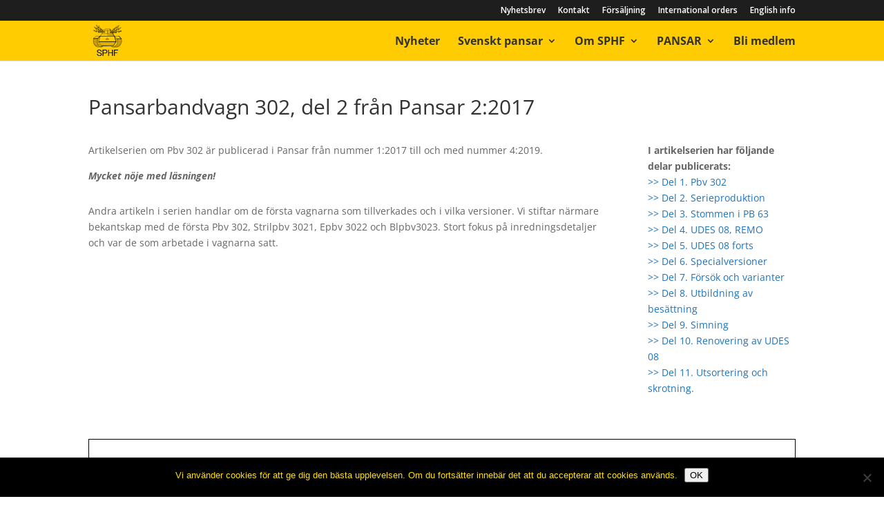

--- FILE ---
content_type: text/html; charset=UTF-8
request_url: https://www.sphf.se/?pdfemb-data=eyJ1cmwiOiJodHRwczpcL1wvd3d3LnNwaGYuc2VcL3dwLWNvbnRlbnRcL3VwbG9hZHNcLzIwMjVcLzA5XC9QYnYtdXBwcm9wZXQtZGVsLTItMjAxNy0yLnBkZiIsImluZGV4IjoxLCJwZGZJRCI6MTE3MjZ9
body_size: 5699
content:

		<!DOCTYPE html>
		<html id="wp-pdf-embbed" style="height: 100%;" lang="sv-SE">

			<head>
	<meta charset="utf-8">
	<link rel="profile" href="https://gmpg.org/xfn/11">
	<meta name="google" content="notranslate">

	<title>PDF Embedder Viewer</title>

	<link rel="resource" type="application/l10n" href="https://www.sphf.se/wp-content/plugins/pdf-embedder-premium/assets/js/pdfjs/locale/locale.properties">

	<link rel='stylesheet' id='pdfemb-viewer-css' href='https://www.sphf.se/wp-content/plugins/pdf-embedder-premium/assets/css/pdf-embedder.min.css?ver=5.3.1' type='text/css' media='all' />
<link rel='stylesheet' id='pdfemb-viewer-print-css' href='https://www.sphf.se/wp-content/plugins/pdf-embedder-premium/assets/css/pdf-embedder-print.min.css?ver=5.3.1' type='text/css' media='print' />
<link rel='stylesheet' id='pdfemb-pdf-embedder-viewer-style-css' href='https://www.sphf.se/wp-content/plugins/pdf-embedder/block/build/style-index.css?ver=4.9.0' type='text/css' media='all' />
<script type="text/javascript" src="https://www.sphf.se/wp-includes/js/jquery/jquery.min.js?ver=3.7.1" id="jquery-core-js"></script>
<script type="text/javascript" src="https://www.sphf.se/wp-includes/js/jquery/jquery-migrate.min.js?ver=3.4.1" id="jquery-migrate-js"></script>
<script type="text/javascript" id="jquery-js-after">
/* <![CDATA[ */
jqueryParams.length&&$.each(jqueryParams,function(e,r){if("function"==typeof r){var n=String(r);n.replace("$","jQuery");var a=new Function("return "+n)();$(document).ready(a)}});
/* ]]> */
</script>
<script type="text/javascript" id="pdfemb-viewer-js-before">
/* <![CDATA[ */
const pdfemb_trans ={"homeUrl":"https:\/\/www.sphf.se","ajaxurl":"https:\/\/www.sphf.se\/wp-admin\/admin-ajax.php","workerSrc":"https:\/\/www.sphf.se\/wp-content\/plugins\/pdf-embedder-premium\/assets\/js\/pdf-worker.min.js","cMapUrl":"https:\/\/www.sphf.se\/wp-content\/plugins\/pdf-embedder-premium\/assets\/js\/pdfjs\/cmaps\/","objectL10n":{"loading":"Loading...","page":"Page","zoom":"Zoom","prev":"Previous page","next":"Next page","zoomin":"Zoom In","zoomout":"Zoom Out","secure":"Secure","download":"Download PDF","fullscreen":"Full Screen","domainerror":"Error: URL to the PDF file must be on exactly the same domain as the current web page.","clickhereinfo":"Click here for more info","widthheightinvalid":"PDF page width or height are invalid","viewinfullscreen":"View in Full Screen"},"tracking":true,"trackingNonce":"7f226b6575","fullscreenMode":"off","zoom":"page-width","fpzoom":"page-fit","newwindow":"on","continousscroll":true,"scrolltotop":false,"mobilewidth":500,"height":"max","toolbar":"bottom","toolbarfixed":"on","download":false}
/* ]]> */
</script>
<script type="text/javascript" src="https://www.sphf.se/wp-content/plugins/pdf-embedder-premium/assets/js/pdf-viewer.min.js?ver=5.3.1" id="pdfemb-viewer-js"></script>
		<style type="text/css" id="wp-custom-css">
			#top-menu-nav #top-menu a:hover {opacity: 1;}

.pdfemb-fsp-wrapper {
   z-index: 999999 !important;
} 

/* Submit Button Gravity Forms
-----------------------------*/
body .gform_wrapper .gform_footer input[type=submit] { 
 color: #969696;
 background: #ffffff;
 font-size: 19px;
 letter-spacing: 1px;
 float:left; 
 height: 50px; 
 min-width: 250px; 
 border: 2px solid #969696;
 border-radius: 5px;
}

body .gform_wrapper .gform_footer input:hover[type=submit] {
 color: #FFFFFF;
 background: #494949;
 font-size: 19px;
 letter-spacing: 1px;
 float:left; 
 height: 50px; 
 min-width: 250px; 
 border: none;
 border-radius: 5px;
}

/* Section Break margin size Gravity Form ID=1
---------------------*/
body #gform_wrapper_1 ul.gform_fields li.gsection {margin:4px 0 4px 0; padding: 0 0 0 0}




/* mouse over effect sub menu
-----------------------------*/
.nav ul li a:hover, .et_mobile_menu li a:hover {
opacity: 1 !important;
background-color: #FECC00
 !important;
}	

#top-menu li li {
padding: 0px 0px !important;
}

#top-menu li li a {
width: 240px !important;
}

/* mouse over effect menu
-----------------------------*/
#top-menu .current-menu-item a::before,
#top-menu .current_page_item a::before {
 content: "";
 position: absolute;
 z-index: 2;
 left: 0;
 right: 0;
}
#top-menu li a:before {
 content: "";
 position: absolute;
 z-index: 3;
 left: 0;
 right: 100%;
 bottom: 30%;
 background: #fff; /*** COLOR OF THE LINE ***/
 height: 3px; /*** THICKNESS OF THE LINE ***/
 transition-property: right;
 -webkit-transition-duration: 0.3s;
 transition-duration: 0.3s;
 -webkit-transition-timing-function: ease-out;
 transition-timing-function: ease-out;
}
#top-menu li a:hover {
 opacity: 1 !important;
}
#top-menu li a:hover:before {
 right: 0;
}
#top-menu li li a:before {
 bottom: 10%;
}

/* linje under resp fordonsrubrik pa kategorisidor
-----------------------------*/
.kategori-modul-rubrik {position: relative;
 z-index: 2;
}

.kategori-modul-rubrik-linje {position: relative;
 z-index: 1;
}

/* bredare an standard 90% pa mobila enheter
-----------------------------*/
@media only screen and (max-width: 980px) {
	#top-header > .container,
	#main-header > .container,
	#et_search_outer > .container,
	#main-content > .container,
	#main-footer > .container,
	#et-footer-nav > .container,
	#footer-bottom > .container,
	div.et_pb_row,
	div.et_pb_row.et_pb_row_fullwidth {
	width: 95% !important; 
   }
}


/* justeringar Gravity Form ID=8
---------------------*/
/* justering textstorlek sektionsbeskrivning
---------------------*/
body #gform_wrapper_8 .gform_body .gform_fields .gsection .gsection_description {font-size: 15px;}

/* Section Break margin size
---------------------*/
body #gform_wrapper_8 ul.gform_fields li.gsection {margin:4px 0 4px 0; padding: 0 0 0 0}

/* justering textstorlek rubrik och inte fet
---------------------*/
body #gform_wrapper_8 .gform_heading .gform_title {  font-size: 30px; font-weight: normal; 
}

/* justeringar Gravity Form ID=3
---------------------*/
body #gform_wrapper_3 .gform_body .gform_fields .gsection .gsection_description {font-size: 15px;}

body #gform_wrapper_3 .gform_heading .gform_title {  font-size: 30px; font-weight: normal; }

body #gform_wrapper_3 ul.gform_fields li.gsection {margin:4px 0 4px 0; padding: 0 0 0 0}

/* justeringar Gravity Form ID=10
---------------------*/
body #gform_wrapper_10 .gform_body .gform_fields .gsection .gsection_description {font-size: 15px;}

body #gform_wrapper_10 .gform_heading .gform_title {  font-size: 30px; font-weight: normal; }

body #gform_wrapper_10 ul.gform_fields li.gsection {margin:4px 0 4px 0; padding: 0 0 0 0}

/* justeringar Gravity Form ID=11
---------------------*/
body #gform_wrapper_11 .gform_body {font-size: 16px;}

body #gform_wrapper_11 .gform_heading .gform_title {  font-size: 30px; font-weight: normal; }

body #gform_wrapper_11 .gform_body input {
    font-size: 16px;
}

body #gform_wrapper_11 ul.gform_fields li.gsection {margin:4px 0 4px 0; padding: 0 0 0 0}
/* justeringar Gravity Form ID=19
---------------------*/
body #gform_wrapper_12 .gform_body {font-size: 16px;}

body #gform_wrapper_12 .gform_heading .gform_title {  font-size: 30px; font-weight: normal; }

body #gform_wrapper_12 .gform_body input {
    font-size: 16px;
}

body #gform_wrapper_12 ul.gform_fields li.gsection {margin:4px 0 4px 0; padding: 0 0 0 0}

/* PDF-embed Change View in Full Screen button */
div.pdfemb-wantmobile-fsarea {
    position: relative;
    width: 60% !important;
    margin: 30% auto 0 auto !important;
    padding: 10px;
    height: 20%;
    max-height: 35px;
    text-align: center;
    opacity: 1;
    cursor: pointer;
    -webkit-border-radius: 5px !important; /* change the button corners */
    -moz-border-radius:  5px !important; /* change the button corners */
    border-radius:  5px !important; /* change the button corners */
    border: 2px solid #969696
 !important; /* set as 0 to eliminate the border and fixes the vertical alignment */
    background-color: white !important; /* change the fill colour */
    -webkit-box-shadow: none !important; /* sets drop shadow */
    -moz-box-shadow: none !important; /* sets drop shadow */
    box-shadow: none !important; /* sets drop shadow */
    color: #333333 !important;/* sets text colour */
    font-family: sans-serif;
    letter-spacing: 2px;
    font-size: 16px;
    line-height: 75% !important;
}


/* Formatering av tabell med id = fordon */
#fordon {
	border: 1px solid white;
}
#fordon td {
	border-bottom: 1px solid #e8e8e8; 
	vertical-align: top;
}
#fordon tr:hover {
	background-color: #FECC00
}
#fordon th {
	text-align: left;
  background-color: white;
	vertical-align: top; 
}
#fordon td {
text-align: left !important;
padding-left: 0px !important;
}
#fordon th {
text-align: left !important;
padding-left: 0px !important;
}

/* Formatering av tabell med id = fordon2 
-----------------------------------------*/
#fordon2 {
border: 1px solid white;
}
#fordon2 tr {
border-bottom: 1px solid #e8e8e8; 
vertical-align: top;
}
#fordon2 th {
vertical-align: top; 
background-color: white;
}
#fordon2 tr:hover {
background-color: #FECC00;
}
#fordon2 {
position: relative;
z-index: 99;
}
#fordon2 td {
text-align: left !important;
padding-left: 0px !important;
}
#fordon2 th {
text-align: left !important;
padding-left: 0px !important;
}

/* Bakgrundsfärg till vit på alla Royalslider ---------*/
.royalSlider,
.royalSlider .rsOverflow,
.royalSlider .rsSlide,
.royalSlider .rsVideoFrameHolder,
.royalSlider .rsThumbs {
    background: white !important;
}

/* Bakgrundsfärg till vit och utan kant kring bilder som sätts in i artiklar*/
.entry-content .wp-caption {
border: none;
box-shadow: none;
background-color: white;
}

/* CSS från borttagen CSS-plugin */
.nav ul li a:hover {
  opacity: 0;
}

a:hover {
  opacity: 1;
}

.nav li ul {
  color: #000000;
  text-align: left;
}

.nav li li a {
  opacity: 1;
}

/*mediaspelare background color*/
.mejs-controls,
.mejs-mediaelement,
.mejs-container {
background: url('') !important;
background-color: #969696 !important;
}


/*mediaspelare spelad tid color*/
.mejs-time-current {
background: url('') !important;
background-color: #FECC00 !important;
}

/* wsform bakgrundsfärg*/
.wsform-background { background-color: #e8e8e8;
padding: 20px;
}

/* wsform ljus bakgrundsfärg*/
.wsform-background-light { background-color: #F9F9F9;
padding: 10px;
}




/* wpdatatables, ändra text alignment i kolumn på databas om bevarade fordon */
.column-milregnrmotsv {
	text-align: center !important;;
}

@media (max-width: 767px) {
  .bild-mobil-forst {
    order: 1;
  }

  .text-mobil-sist {
    order: 2;
  }

  /* Se till att de ligger i en flexcontainer */
  .et_pb_column {
    display: flex;
    flex-direction: column;
  }
}		</style>
		
		<link rel="canonical" href="https://www.sphf.se/wp-content/uploads/2025/09/Pbv-uppropet-del-2-2017-2.pdf" />
		<meta name="robots" content="index, nofollow" />

		<link rel="icon" href="https://www.sphf.se/wp-content/uploads/2025/02/SPHF-logga-2024_rund_512x512-150x150.png" sizes="32x32" />
<link rel="icon" href="https://www.sphf.se/wp-content/uploads/2025/02/SPHF-logga-2024_rund_512x512-300x300.png" sizes="192x192" />
<link rel="apple-touch-icon" href="https://www.sphf.se/wp-content/uploads/2025/02/SPHF-logga-2024_rund_512x512-300x300.png" />
<meta name="msapplication-TileImage" content="https://www.sphf.se/wp-content/uploads/2025/02/SPHF-logga-2024_rund_512x512-300x300.png" />
</head>

			<body id="wppdf-iframe-body" tabindex="1">

				<div id="pdf-data"
					data-index="1"
					class="pdf-embed pdf-embed-1 pdf-embed-container mobile-view-active mobile-view-500"
					data-file="https://www.sphf.se/wp-content/uploads/2025/09/Pbv-uppropet-del-2-2017-2.pdf"
					data-pdfid="11726"
					data-page="1"
					data-toolbar="bottom"
					data-height="100%"
					style="height: 100%;"
											data-mobile-width="500"
									>

				<div id="outerContainer">

											<div class="pdfemb-inner-div-wantmobile-fswrap pdfemb-wantmobile">
							<div class="pdfemb-wantmobile-fsarea">View In Full Screen</div>
						</div>
					
					
					<div id="mainContainer">

						
							
							
							<div class="toolbar pdfemb-toolbar-always-visible-on pdfemb-toolbar-display-bottom">

								<div id="toolbarContainer" class="toolbarContainer">
									<div id="toolbarViewer" class="toolbarViewer">
										<div id="toolbarViewerLeft" class="toolbarViewerLeft">

											
											<div class="splitToolbarButton">
												<button class="toolbarButton previousButton" title="Previous Page" id="previous" tabindex="13" data-l10n-id="previous">
													<span data-l10n-id="previous_label">Previous</span>
												</button>

												<button class="toolbarButton nextButton next-bottom" title="Next Page" id="next" tabindex="14" data-l10n-id="next">
													<span data-l10n-id="next_label">Next</span>
												</button>
											</div>

											<span class="numPageStart">Page</span>
											<input type="number" id="pageNumber" class="pageNumber toolbarField" title="Page" value="1" size="4" min="1" tabindex="15" data-l10n-id="page" autocomplete="off">
											<span class="numbPagesDivider">/</span>
											<span id="numPages" class="numPages toolbarLabel"></span>
										</div>

										<div id="toolbarViewerRight" class="toolbarViewerRight">

											
											<button id="print" class="toolbarButton printButtonHidden" title="Print" tabindex="33" data-l10n-id="print">
												<span data-l10n-id="print_label">Print</span>
											</button>

											
											
											<button id="fullscreen" data-pdf-id="11726" class="toolbarButton wppdf-fullscreen-button wppdf-embed-fullscreen-11726 fsButtonHidden" title="Fullscreen" tabindex="35" data-l10n-id="fullscreen" data-popup="#pdf-data">
												<span data-l10n-id="fullscreen_label">Fullscreen</span>
											</button>

											<!-- Should be visible when the "editorModeButtons" are visible. -->
											<div id="editorModeSeparator" class="editorModeSeparator verticalToolbarSeparator hidden"></div>

										</div>

										<div id="toolbarViewerMiddle" class="toolbarViewerMiddle">
											<div class="splitToolbarButton">
												<button id="zoomOut" class="zoomOut toolbarButton" title="Zoom Out" tabindex="21" data-l10n-id="zoom_out">
													<span data-l10n-id="zoom_out_label">Zoom Out</span>
												</button>
												<button id="zoomIn" class="zoomIn toolbarButton" title="Zoom In" tabindex="22" data-l10n-id="zoom_in">
													<span data-l10n-id="zoom_in_label">Zoom In</span>
												</button>
											</div>

											<span id="scaleSelectContainer" class="scaleSelectContainer dropdownToolbarButton">
												<select id="scaleSelect" class="scaleSelect" title="Zoom" tabindex="23" data-l10n-id="zoom">
													<option id="pageAutoOption" title="" value="auto" data-l10n-id="page_scale_auto">Automatic Zoom</option>
													<option id="pageActualOption" title="" value="page-actual" data-l10n-id="page_scale_actual">Actual Size</option>
													<option id="pageFitOption" title="" value="page-fit" selected="selected" data-l10n-id="page_scale_fit">Page Fit</option>
													<option id="pageWidthOption" title="" value="page-width" data-l10n-id="page_scale_width">Page Width</option>
													<option id="customScaleOption" title="" value="custom" disabled="disabled" hidden="true"></option>
													<option title="" value="0.5" data-l10n-id="page_scale_percent" data-l10n-args='{ "scale": 50 }'>50%</option>
													<option title="" value="0.75" data-l10n-id="page_scale_percent" data-l10n-args='{ "scale": 75 }'>75%</option>
													<option title="" value="1" data-l10n-id="page_scale_percent" data-l10n-args='{ "scale": 100 }'>100%</option>
													<option title="" value="1.25" data-l10n-id="page_scale_percent" data-l10n-args='{ "scale": 125 }'>125%</option>
													<option title="" value="1.5" data-l10n-id="page_scale_percent" data-l10n-args='{ "scale": 150 }'>150%</option>
													<option title="" value="2" data-l10n-id="page_scale_percent" data-l10n-args='{ "scale": 200 }'>200%</option>
													<option title="" value="3" data-l10n-id="page_scale_percent" data-l10n-args='{ "scale": 300 }'>300%</option>
													<option title="" value="4" data-l10n-id="page_scale_percent" data-l10n-args='{ "scale": 400 }'>400%</option>

																									</select>
											</span>
										</div>
									</div>

									<div id="loadingBar" class="loadingBar">
										<div class="progress">
											<div class="glimmer"></div>
										</div>
									</div>
								</div>
							</div>

						
						<div id="viewerContainer" tabindex="0"
							class="scrollbar-none							continousscroll-on							toolbar-visible-on							toolbar-bottom">

							<div id="viewer" class="pdfViewer"></div>
						</div>

						<div id="errorWrapper" hidden="true">
							<div id="errorMessageLeft">
								<span id="errorMessage"></span>
								<button id="errorShowMore" data-l10n-id="error_more_info">More Information</button>
								<button id="errorShowLess" data-l10n-id="error_less_info" hidden="true">Less Information</button>
							</div>
							<div id="errorMessageRight">
								<button id="errorClose" data-l10n-id="error_close">Close</button>
							</div>
							<div id="errorSpacer"></div>
							<textarea id="errorMoreInfo" hidden="true" readonly="readonly"></textarea>
						</div>

					</div><!-- mainContainer -->

					<div id="dialogContainer">
	<dialog id="passwordDialog">
		<div class="row">
			<label for="password" id="passwordText" data-l10n-id="password_label">Enter the password to open this PDF file:</label>
		</div>
		<div class="row">
			<input type="password" id="password" class="toolbarField">
		</div>
		<div class="buttonRow">
			<button id="passwordCancel" class="dialogButton"><span data-l10n-id="password_cancel">Cancel</span></button>
			<button id="passwordSubmit" class="dialogButton"><span data-l10n-id="password_ok">OK</span></button>
		</div>
	</dialog>
	<dialog id="documentPropertiesDialog">
		<div class="row">
			<span id="fileNameLabel" data-l10n-id="document_properties_file_name">File name:</span>
			<p id="fileNameField" aria-labelledby="fileNameLabel">-</p>
		</div>
		<div class="row">
			<span id="fileSizeLabel" data-l10n-id="document_properties_file_size">File size:</span>
			<p id="fileSizeField" aria-labelledby="fileSizeLabel">-</p>
		</div>
		<div class="separator"></div>
		<div class="row">
			<span id="titleLabel" data-l10n-id="document_properties_title">Title:</span>
			<p id="titleField" aria-labelledby="titleLabel">-</p>
		</div>
		<div class="row">
			<span id="authorLabel" data-l10n-id="document_properties_author">Author:</span>
			<p id="authorField" aria-labelledby="authorLabel">-</p>
		</div>
		<div class="row">
			<span id="subjectLabel" data-l10n-id="document_properties_subject">Subject:</span>
			<p id="subjectField" aria-labelledby="subjectLabel">-</p>
		</div>
		<div class="row">
			<span id="keywordsLabel" data-l10n-id="document_properties_keywords">Keywords:</span>
			<p id="keywordsField" aria-labelledby="keywordsLabel">-</p>
		</div>
		<div class="row">
			<span id="creationDateLabel" data-l10n-id="document_properties_creation_date">Creation Date:</span>
			<p id="creationDateField" aria-labelledby="creationDateLabel">-</p>
		</div>
		<div class="row">
			<span id="modificationDateLabel" data-l10n-id="document_properties_modification_date">Modification Date:</span>
			<p id="modificationDateField" aria-labelledby="modificationDateLabel">-</p>
		</div>
		<div class="row">
			<span id="creatorLabel" data-l10n-id="document_properties_creator">Creator:</span>
			<p id="creatorField" aria-labelledby="creatorLabel">-</p>
		</div>
		<div class="separator"></div>
		<div class="row">
			<span id="producerLabel" data-l10n-id="document_properties_producer">PDF Producer:</span>
			<p id="producerField" aria-labelledby="producerLabel">-</p>
		</div>
		<div class="row">
			<span id="versionLabel" data-l10n-id="document_properties_version">PDF Version:</span>
			<p id="versionField" aria-labelledby="versionLabel">-</p>
		</div>
		<div class="row">
			<span id="pageCountLabel" data-l10n-id="document_properties_page_count">Page Count:</span>
			<p id="pageCountField" aria-labelledby="pageCountLabel">-</p>
		</div>
		<div class="row">
			<span id="pageSizeLabel" data-l10n-id="document_properties_page_size">Page Size:</span>
			<p id="pageSizeField" aria-labelledby="pageSizeLabel">-</p>
		</div>
		<div class="separator"></div>
		<div class="row">
			<span id="linearizedLabel" data-l10n-id="document_properties_linearized">Fast Web View:</span>
			<p id="linearizedField" aria-labelledby="linearizedLabel">-</p>
		</div>
		<div class="buttonRow">
			<button id="documentPropertiesClose" class="dialogButton"><span data-l10n-id="document_properties_close">Close</span></button>
		</div>
	</dialog>
	<dialog id="printServiceDialog" style="min-width: 200px;">
		<div class="row">
			<span data-l10n-id="print_progress_message">Preparing document for printing…</span>
		</div>
		<div class="row">
			<progress value="0" max="100"></progress>
			<span data-l10n-id="print_progress_percent" data-l10n-args='{ "progress": 0 }' class="relative-progress">0%</span>
		</div>
		<div class="buttonRow">
			<button id="printCancel" class="dialogButton"><span data-l10n-id="print_progress_close">Cancel</span></button>
		</div>
	</dialog>
</div><!-- dialogContainer -->

					<div id="printContainer"></div>

					<div class="pdfmedia">
						
							
							
							<div id="toolbar-bottom" class="toolbar pdfemb-toolbar-always-visible-on pdfemb-toolbar-display-bottom">
								<div id="toolbarContainer-bottom" class="toolbarContainer">
									<div id="toolbarViewer-bottom" class="toolbarViewer">
										<div id="toolbarViewerLeft-bottom" class="toolbarViewerLeft">
											
											<div class="splitToolbarButton">
												<button class="toolbarButton previousButton previous-bottom" title="Previous Page" id="previous-bottom" tabindex="13" data-l10n-id="previous">
													<span data-l10n-id="previous_label">Previous</span>
												</button>
												<!--<div class="splitToolbarButtonSeparator"></div>-->
												<button class="toolbarButton nextButton next-bottom" title="Next Page" id="next-bottom" tabindex="14" data-l10n-id="next">
													<span data-l10n-id="next_label">Next</span>
												</button>
											</div>

											<span class="numPageStart">Page</span>
											<input type="number" id="pageNumber-bottom" class="pageNumber toolbarField" title="Page" value="1" size="4" min="1" tabindex="15" data-l10n-id="page" autocomplete="off">
											<span class="numbPagesDivider">/</span>
											<span id="numPages-bottom" class="numPages toolbarLabel"></span>
										</div>

										<div id="toolbarViewerRight" class="toolbarViewerRight">

																						<button id="print-bottom" class="toolbarButton printButtonHidden" title="Print" tabindex="33" data-l10n-id="print">
												<span data-l10n-id="print_label">Print</span>
											</button>

											
																						<button id="fullscreen-bottom" data-pdf-id="11726" class="toolbarButton wppdf-fullscreen-button wppdf-embed-fullscreen-11726 fsButtonHidden" title="Fullscreen" tabindex="35" data-l10n-id="fullscreen" data-popup="#pdf-data">
												<span data-l10n-id="fullscreen_label">Fullscreen</span>
											</button>
										</div>
										<div id="toolbarViewerMiddle-bottom" class="toolbarViewerMiddle">
											<div class="splitToolbarButton">
												<button id="zoomOut-bottom" class="zoomOut toolbarButton" title="Zoom Out" tabindex="21" data-l10n-id="zoom_out">
													<span data-l10n-id="zoom_out_label">Zoom Out</span>
												</button>
												<button id="zoomIn-bottom" class="zoomIn toolbarButton" title="Zoom In" tabindex="22" data-l10n-id="zoom_in">
													<span data-l10n-id="zoom_in_label">Zoom In</span>
												</button>
											</div>
											<span id="scaleSelectContainer" class="dropdownToolbarButton">
												<select id="scaleSelect-bottom" class="scaleSelect title="Zoom" tabindex="23" data-l10n-id="zoom">
													<option id="pageAutoOption-bottom" title="" value="auto" data-l10n-id="page_scale_auto">Automatic Zoom</option>
													<option id="pageActualOption-bottom" title="" value="page-actual" data-l10n-id="page_scale_actual">Actual Size</option>
													<option id="pageFitOption-bottom" title="" value="page-fit" selected="selected" data-l10n-id="page_scale_fit">Page Fit</option>
													<option id="pageWidthOption-bottom" title="" value="page-width" data-l10n-id="page_scale_width">Page Width</option>
													<option id="customScaleOption-bottom" title="" value="custom" disabled="disabled" hidden="true"></option>
													<option title="" value="0.5" data-l10n-id="page_scale_percent" data-l10n-args='{ "scale": 50 }'>50%</option>
													<option title="" value="0.75" data-l10n-id="page_scale_percent" data-l10n-args='{ "scale": 75 }'>75%</option>
													<option title="" value="1" data-l10n-id="page_scale_percent" data-l10n-args='{ "scale": 100 }'>100%</option>
													<option title="" value="1.25" data-l10n-id="page_scale_percent" data-l10n-args='{ "scale": 125 }'>125%</option>
													<option title="" value="1.5" data-l10n-id="page_scale_percent" data-l10n-args='{ "scale": 150 }'>150%</option>
													<option title="" value="2" data-l10n-id="page_scale_percent" data-l10n-args='{ "scale": 200 }'>200%</option>
													<option title="" value="3" data-l10n-id="page_scale_percent" data-l10n-args='{ "scale": 300 }'>300%</option>
													<option title="" value="4" data-l10n-id="page_scale_percent" data-l10n-args='{ "scale": 400 }'>400%</option>

																									</select>
											</span>
										</div>
									</div>

																			<div id="loadingBar" class="loadingBar">
											<div class="progress">
												<div class="glimmer"></div>
											</div>
										</div>
																	</div>
							</div>
											</div>

				</div>

							</body>
		</html>

		

--- FILE ---
content_type: text/css; charset=utf-8
request_url: https://www.sphf.se/wp-content/themes/Divi-child/style.css?ver=4.27.4
body_size: 23
content:
/*
Theme Name: Divi Child SPHF Style
Theme URI: https://sphf.se
Template: Divi
Author: SPHF
Author URI: https://sphf.se
Description: Swedish Armour Theme
Version: 1.1530910459
Updated: 2018-07-06 22:54:19

*/



--- FILE ---
content_type: text/css; charset=utf-8
request_url: https://www.sphf.se/wp-content/et-cache/global/et-divi-customizer-global.min.css?ver=1767454827
body_size: 2688
content:
body,.et_pb_column_1_2 .et_quote_content blockquote cite,.et_pb_column_1_2 .et_link_content a.et_link_main_url,.et_pb_column_1_3 .et_quote_content blockquote cite,.et_pb_column_3_8 .et_quote_content blockquote cite,.et_pb_column_1_4 .et_quote_content blockquote cite,.et_pb_blog_grid .et_quote_content blockquote cite,.et_pb_column_1_3 .et_link_content a.et_link_main_url,.et_pb_column_3_8 .et_link_content a.et_link_main_url,.et_pb_column_1_4 .et_link_content a.et_link_main_url,.et_pb_blog_grid .et_link_content a.et_link_main_url,body .et_pb_bg_layout_light .et_pb_post p,body .et_pb_bg_layout_dark .et_pb_post p{font-size:14px}.et_pb_slide_content,.et_pb_best_value{font-size:15px}#et_search_icon:hover,.mobile_menu_bar:before,.mobile_menu_bar:after,.et_toggle_slide_menu:after,.et-social-icon a:hover,.et_pb_sum,.et_pb_pricing li a,.et_pb_pricing_table_button,.et_overlay:before,.entry-summary p.price ins,.et_pb_member_social_links a:hover,.et_pb_widget li a:hover,.et_pb_filterable_portfolio .et_pb_portfolio_filters li a.active,.et_pb_filterable_portfolio .et_pb_portofolio_pagination ul li a.active,.et_pb_gallery .et_pb_gallery_pagination ul li a.active,.wp-pagenavi span.current,.wp-pagenavi a:hover,.nav-single a,.tagged_as a,.posted_in a{color:#000000}.et_pb_contact_submit,.et_password_protected_form .et_submit_button,.et_pb_bg_layout_light .et_pb_newsletter_button,.comment-reply-link,.form-submit .et_pb_button,.et_pb_bg_layout_light .et_pb_promo_button,.et_pb_bg_layout_light .et_pb_more_button,.et_pb_contact p input[type="checkbox"]:checked+label i:before,.et_pb_bg_layout_light.et_pb_module.et_pb_button{color:#000000}.footer-widget h4{color:#000000}.et-search-form,.nav li ul,.et_mobile_menu,.footer-widget li:before,.et_pb_pricing li:before,blockquote{border-color:#000000}.et_pb_counter_amount,.et_pb_featured_table .et_pb_pricing_heading,.et_quote_content,.et_link_content,.et_audio_content,.et_pb_post_slider.et_pb_bg_layout_dark,.et_slide_in_menu_container,.et_pb_contact p input[type="radio"]:checked+label i:before{background-color:#000000}a{color:#1e73be}#main-header,#main-header .nav li ul,.et-search-form,#main-header .et_mobile_menu{background-color:#fecc00}.nav li ul{border-color:#fecc00}.et_secondary_nav_enabled #page-container #top-header{background-color:#1e1e1e!important}#et-secondary-nav li ul{background-color:#1e1e1e}.et_header_style_centered .mobile_nav .select_page,.et_header_style_split .mobile_nav .select_page,.et_nav_text_color_light #top-menu>li>a,.et_nav_text_color_dark #top-menu>li>a,#top-menu a,.et_mobile_menu li a,.et_nav_text_color_light .et_mobile_menu li a,.et_nav_text_color_dark .et_mobile_menu li a,#et_search_icon:before,.et_search_form_container input,span.et_close_search_field:after,#et-top-navigation .et-cart-info{color:#333333}.et_search_form_container input::-moz-placeholder{color:#333333}.et_search_form_container input::-webkit-input-placeholder{color:#333333}.et_search_form_container input:-ms-input-placeholder{color:#333333}#main-header .nav li ul a{color:#666666}#top-menu li a{font-size:16px}body.et_vertical_nav .container.et_search_form_container .et-search-form input{font-size:16px!important}#top-menu li a,.et_search_form_container input{font-weight:bold;font-style:normal;text-transform:none;text-decoration:none}.et_search_form_container input::-moz-placeholder{font-weight:bold;font-style:normal;text-transform:none;text-decoration:none}.et_search_form_container input::-webkit-input-placeholder{font-weight:bold;font-style:normal;text-transform:none;text-decoration:none}.et_search_form_container input:-ms-input-placeholder{font-weight:bold;font-style:normal;text-transform:none;text-decoration:none}#top-menu li.current-menu-ancestor>a,#top-menu li.current-menu-item>a,#top-menu li.current_page_item>a{color:#0a0000}#main-footer{background-color:#ffe00c}#main-footer .footer-widget h4,#main-footer .widget_block h1,#main-footer .widget_block h2,#main-footer .widget_block h3,#main-footer .widget_block h4,#main-footer .widget_block h5,#main-footer .widget_block h6{color:#000000}.footer-widget li:before{border-color:#000000}.footer-widget .et_pb_widget div,.footer-widget .et_pb_widget ul,.footer-widget .et_pb_widget ol,.footer-widget .et_pb_widget label{line-height:1.7em}#et-footer-nav .bottom-nav li.current-menu-item a{color:#000000}#footer-bottom{background-color:#fecc00}#footer-info,#footer-info a{color:#000000}body .et_pb_button{}body.et_pb_button_helper_class .et_pb_button,body.et_pb_button_helper_class .et_pb_module.et_pb_button{color:#ffffff}body .et_pb_bg_layout_light.et_pb_button:hover,body .et_pb_bg_layout_light .et_pb_button:hover,body .et_pb_button:hover{color:#ffffff!important}@media only screen and (min-width:981px){.et_header_style_left #et-top-navigation,.et_header_style_split #et-top-navigation{padding:22px 0 0 0}.et_header_style_left #et-top-navigation nav>ul>li>a,.et_header_style_split #et-top-navigation nav>ul>li>a{padding-bottom:22px}.et_header_style_split .centered-inline-logo-wrap{width:43px;margin:-43px 0}.et_header_style_split .centered-inline-logo-wrap #logo{max-height:43px}.et_pb_svg_logo.et_header_style_split .centered-inline-logo-wrap #logo{height:43px}.et_header_style_centered #top-menu>li>a{padding-bottom:8px}.et_header_style_slide #et-top-navigation,.et_header_style_fullscreen #et-top-navigation{padding:13px 0 13px 0!important}.et_header_style_centered #main-header .logo_container{height:43px}#logo{max-height:80%}.et_pb_svg_logo #logo{height:80%}.et_header_style_centered.et_hide_primary_logo #main-header:not(.et-fixed-header) .logo_container,.et_header_style_centered.et_hide_fixed_logo #main-header.et-fixed-header .logo_container{height:7.74px}.et_header_style_left .et-fixed-header #et-top-navigation,.et_header_style_split .et-fixed-header #et-top-navigation{padding:18px 0 0 0}.et_header_style_left .et-fixed-header #et-top-navigation nav>ul>li>a,.et_header_style_split .et-fixed-header #et-top-navigation nav>ul>li>a{padding-bottom:18px}.et_header_style_centered header#main-header.et-fixed-header .logo_container{height:35px}.et_header_style_split #main-header.et-fixed-header .centered-inline-logo-wrap{width:35px;margin:-35px 0}.et_header_style_split .et-fixed-header .centered-inline-logo-wrap #logo{max-height:35px}.et_pb_svg_logo.et_header_style_split .et-fixed-header .centered-inline-logo-wrap #logo{height:35px}.et_header_style_slide .et-fixed-header #et-top-navigation,.et_header_style_fullscreen .et-fixed-header #et-top-navigation{padding:9px 0 9px 0!important}.et_fixed_nav #page-container .et-fixed-header#top-header{background-color:#1e1e1e!important}.et_fixed_nav #page-container .et-fixed-header#top-header #et-secondary-nav li ul{background-color:#1e1e1e}.et-fixed-header #top-menu a,.et-fixed-header #et_search_icon:before,.et-fixed-header #et_top_search .et-search-form input,.et-fixed-header .et_search_form_container input,.et-fixed-header .et_close_search_field:after,.et-fixed-header #et-top-navigation .et-cart-info{color:#333333!important}.et-fixed-header .et_search_form_container input::-moz-placeholder{color:#333333!important}.et-fixed-header .et_search_form_container input::-webkit-input-placeholder{color:#333333!important}.et-fixed-header .et_search_form_container input:-ms-input-placeholder{color:#333333!important}.et-fixed-header #top-menu li.current-menu-ancestor>a,.et-fixed-header #top-menu li.current-menu-item>a,.et-fixed-header #top-menu li.current_page_item>a{color:#0a0000!important}}@media only screen and (min-width:1350px){.et_pb_row{padding:27px 0}.et_pb_section{padding:54px 0}.single.et_pb_pagebuilder_layout.et_full_width_page .et_post_meta_wrapper{padding-top:81px}.et_pb_fullwidth_section{padding:0}}.et_pb_promo{padding:0px 0px!important}.et_pb_column_1_2 .et_pb_promo{padding:0px}.et_pb_column_1_3 .et_pb_promo{padding:0px}.et_pb_column_1_4 .et_pb_promo{padding:0px}#top-menu-nav #top-menu a:hover{opacity:1}.pdfemb-fsp-wrapper{z-index:999999!important}body .gform_wrapper .gform_footer input[type=submit]{color:#969696;background:#ffffff;font-size:19px;letter-spacing:1px;float:left;height:50px;min-width:250px;border:2px solid #969696;border-radius:5px}body .gform_wrapper .gform_footer input:hover[type=submit]{color:#FFFFFF;background:#494949;font-size:19px;letter-spacing:1px;float:left;height:50px;min-width:250px;border:none;border-radius:5px}body #gform_wrapper_1 ul.gform_fields li.gsection{margin:4px 0 4px 0;padding:0 0 0 0}.nav ul li a:hover,.et_mobile_menu li a:hover{opacity:1!important;background-color:#FECC00!important}#top-menu li li{padding:0px 0px!important}#top-menu li li a{width:240px!important}#top-menu .current-menu-item a::before,#top-menu .current_page_item a::before{content:"";position:absolute;z-index:2;left:0;right:0}#top-menu li a:before{content:"";position:absolute;z-index:3;left:0;right:100%;bottom:30%;background:#fff;height:3px;transition-property:right;-webkit-transition-duration:0.3s;transition-duration:0.3s;-webkit-transition-timing-function:ease-out;transition-timing-function:ease-out}#top-menu li a:hover{opacity:1!important}#top-menu li a:hover:before{right:0}#top-menu li li a:before{bottom:10%}.kategori-modul-rubrik{position:relative;z-index:2}.kategori-modul-rubrik-linje{position:relative;z-index:1}@media only screen and (max-width:980px){#top-header>.container,#main-header>.container,#et_search_outer>.container,#main-content>.container,#main-footer>.container,#et-footer-nav>.container,#footer-bottom>.container,div.et_pb_row,div.et_pb_row.et_pb_row_fullwidth{width:95%!important}}body #gform_wrapper_8 .gform_body .gform_fields .gsection .gsection_description{font-size:15px}body #gform_wrapper_8 ul.gform_fields li.gsection{margin:4px 0 4px 0;padding:0 0 0 0}body #gform_wrapper_8 .gform_heading .gform_title{font-size:30px;font-weight:normal}body #gform_wrapper_3 .gform_body .gform_fields .gsection .gsection_description{font-size:15px}body #gform_wrapper_3 .gform_heading .gform_title{font-size:30px;font-weight:normal}body #gform_wrapper_3 ul.gform_fields li.gsection{margin:4px 0 4px 0;padding:0 0 0 0}body #gform_wrapper_10 .gform_body .gform_fields .gsection .gsection_description{font-size:15px}body #gform_wrapper_10 .gform_heading .gform_title{font-size:30px;font-weight:normal}body #gform_wrapper_10 ul.gform_fields li.gsection{margin:4px 0 4px 0;padding:0 0 0 0}body #gform_wrapper_11 .gform_body{font-size:16px}body #gform_wrapper_11 .gform_heading .gform_title{font-size:30px;font-weight:normal}body #gform_wrapper_11 .gform_body input{font-size:16px}body #gform_wrapper_11 ul.gform_fields li.gsection{margin:4px 0 4px 0;padding:0 0 0 0}body #gform_wrapper_12 .gform_body{font-size:16px}body #gform_wrapper_12 .gform_heading .gform_title{font-size:30px;font-weight:normal}body #gform_wrapper_12 .gform_body input{font-size:16px}body #gform_wrapper_12 ul.gform_fields li.gsection{margin:4px 0 4px 0;padding:0 0 0 0}div.pdfemb-wantmobile-fsarea{position:relative;width:60%!important;margin:30% auto 0 auto!important;padding:10px;height:20%;max-height:35px;text-align:center;opacity:1;cursor:pointer;-webkit-border-radius:5px!important;-moz-border-radius:5px!important;border-radius:5px!important;border:2px solid #969696!important;background-color:white!important;-webkit-box-shadow:none!important;-moz-box-shadow:none!important;box-shadow:none!important;color:#333333!important;font-family:sans-serif;letter-spacing:2px;font-size:16px;line-height:75%!important}#fordon{border:1px solid white}#fordon td{border-bottom:1px solid #e8e8e8;vertical-align:top}#fordon tr:hover{background-color:#FECC00}#fordon th{text-align:left;background-color:white;vertical-align:top}#fordon td{text-align:left!important;padding-left:0px!important}#fordon th{text-align:left!important;padding-left:0px!important}#fordon2{border:1px solid white}#fordon2 tr{border-bottom:1px solid #e8e8e8;vertical-align:top}#fordon2 th{vertical-align:top;background-color:white}#fordon2 tr:hover{background-color:#FECC00}#fordon2{position:relative;z-index:99}#fordon2 td{text-align:left!important;padding-left:0px!important}#fordon2 th{text-align:left!important;padding-left:0px!important}.royalSlider,.royalSlider .rsOverflow,.royalSlider .rsSlide,.royalSlider .rsVideoFrameHolder,.royalSlider .rsThumbs{background:white!important}.entry-content .wp-caption{border:none;box-shadow:none;background-color:white}.nav ul li a:hover{opacity:0}a:hover{opacity:1}.nav li ul{color:#000000;text-align:left}.nav li li a{opacity:1}.mejs-controls,.mejs-mediaelement,.mejs-container{background:url('')!important;background-color:#969696!important}.mejs-time-current{background:url('')!important;background-color:#FECC00!important}.wsform-background{background-color:#e8e8e8;padding:20px}.wsform-background-light{background-color:#F9F9F9;padding:10px}.column-milregnrmotsv{text-align:center!important;}@media (max-width:767px){.bild-mobil-forst{order:1}.text-mobil-sist{order:2}.et_pb_column{display:flex;flex-direction:column}}

--- FILE ---
content_type: image/svg+xml
request_url: https://sphf.gumlet.io/wp-content/uploads/2025/02/SPHF-logga-2024_svg-2.svg?compress=true&quality=80&w=1024&dpr=1
body_size: 3313
content:
<svg xmlns="http://www.w3.org/2000/svg" xml:space="preserve" style="fill-rule:evenodd;clip-rule:evenodd;stroke-linecap:square;stroke-linejoin:round;stroke-miterlimit:1.5" viewBox="0 0 645 646"><path d="M1645.42 200.168h619.987v619.987H1645.42z" style="fill:#fecc00" transform="matrix(1,0,0,1,-1642.09,-85.6794) matrix(1,0,0,1,731.343,-2091.69) matrix(1.03979,0,0,1.03979,-800.146,1970.47)"/><path d="m1570.61 875.923 26.43-24.209 2.95-38.294s3.58-12.245 13.4-22.394c7.51-7.759 19.48-14.042 31.54-14.183 46.04-.538 174.95-1.157 221.25-1.262 11.53-.026 26.94 8.907 34.35 18.043 6.96 8.582 6.27 17.328 6.42 19.461.86 12.855.8 38.629.8 38.629l24.95 25.078M2012.7 963.606l14.43 16.46v39.994l83.03 127.74h239.67l117.15 123.56-5.37 5.88s-10.33 1.92-9.8 35.9c.47 30.55 29.67 35.62 29.67 35.62s-15.45 10.34-15.81 26.88c-.69 31.36 18.97 32.22 18.97 32.22s-13.85 1.11-17.13 26.92c-3.06 24.11 5.72 25.07 5.72 25.07s-11.21.21-20.27 24.75c-5.95 16.11.22 31.94.22 31.94s-14.97 9.34-22.08 23.99c-8.59 17.66-9.74 35.57-9.74 35.57s-13.34 9.95-19.2 20.34c-7.59 13.46-9.77 30.69-9.77 30.69s-17.91-.81-37.15 18.16c-9.56 9.42-21.33 28.91-21.33 28.91s-29.65-1.06-41.15 4.18c-19.14 8.74-35.02 27.31-35.02 27.31l-189.96 2.28c-17.99.16-36.35-11.2-39.07-10.68-31.04 5.96-40.47-1.09-58.42-7.67-26.39-9.67-25.85-44.33-25.85-44.33h-405s-10.75 23.38-21.12 29.71c-10.53 6.43-42.53 8.89-42.53 8.89l-31.86 18s-11.28-.62-10.63.16l-208.28-.5s-4.66-15.67-9.22-22.04c-8.98-12.52-31.2-12.02-31.2-12.02l-32.56.84s-.89-17.25-5.1-26.69c-11.42-25.63-34.45-27.54-34.45-27.54l-22.72.91s4.71-13.59 3.56-28.68c-1.34-17.45-31.97-17.42-31.97-17.42s5.89-22.12 3.25-38.54c-3.69-23.01-24.93-26.87-24.93-26.87s6.59-12.51 3.89-25.36c-4.8-22.82-18.86-25.34-18.86-25.34s11.55-10.37 10.33-28.47c-1.46-21.54-12.77-28.67-12.77-28.67s17.62-4.97 18.15-32.23c.56-28.67-15.87-27.95-15.87-27.95s23.61-6.22 22.81-28.69c-1.15-32.35-13.45-33.91-13.45-33.91v-6.71l120.58-118.37h221.14l93.03-127.74-.25-42.91 27.86-26.506" style="fill:none;stroke:#000;stroke-width:12.5px" transform="matrix(1,0,0,1,-1642.09,-85.6794) matrix(1,0,0,1,731.343,-2091.69) matrix(0.39736,0,0,0.39736,548.662,1954.61)"/><path d="m2110.16 1147.8 83.72 282.48-139.12 215.01h-110.32M2193.88 1430.28h-883.51M1375.63 1147.8h734.53M1468.66 1020.06h558.47M1597.04 851.714h310.71M1375.63 1147.8l-75.3 270.45 132.42 227.04h106.69M1753.94 851.714v168.346" style="fill:none;stroke:#000;stroke-width:12.5px;stroke-linecap:round" transform="matrix(1,0,0,1,-1642.09,-85.6794) matrix(1,0,0,1,731.343,-2091.69) matrix(0.39736,0,0,0.39736,548.662,1954.61)"/><path d="M1033.91 1272.88h214.05l118.27-123.71 745.11-1.92 122.07 134.44 236.88-2.62" style="fill:none;stroke:#000;stroke-width:12.5px;stroke-linecap:round" transform="matrix(1,0,0,1,-1642.09,-85.6794) matrix(1,0,0,1,731.343,-2091.69) matrix(0.39736,0,0,0.39736,548.662,1954.61)"/><path d="m1366.23 1149.17-118.27 123.71-223.41 1.88 12.82-11.98 209.57-1.49 109.4-113.49z" style="stroke:#000;stroke-width:12.5px;stroke-linecap:round" transform="matrix(1,0,0,1,-1642.09,-85.6794) matrix(1,0,0,1,731.343,-2091.69) matrix(0.39736,0,0,0.39736,548.662,1954.61)"/><path d="M1682.5 1318.52h123.7l.24-28.9-61.97-38.91-62.11 38.91z" style="fill:none;stroke:#000;stroke-width:12.5px;stroke-linecap:round;stroke-linejoin:miter" transform="matrix(1,0,0,1,-1642.09,-85.6794) matrix(1,0,0,1,731.343,-2091.69) matrix(0.39736,0,0,0.39736,548.662,1954.61)"/><path d="M1806.44 1289.62h-124.08" style="fill:none;stroke:#000;stroke-width:6.25px;stroke-linecap:round;stroke-linejoin:miter" transform="matrix(1,0,0,1,-1642.09,-85.6794) matrix(1,0,0,1,731.343,-2091.69) matrix(0.39736,0,0,0.39736,548.662,1954.61)"/><path d="M1753.45 1095.6h322.9" style="fill:none;stroke:#000;stroke-width:8.33px;stroke-linecap:round;stroke-linejoin:miter" transform="matrix(1,0,0,1,-1642.09,-85.6794) matrix(1,0,0,1,731.343,-2091.69) matrix(0.39736,0,0,0.39736,548.662,1954.61) matrix(1,0,0,1,0,10.0664) matrix(1,0,0,1,0,-2.03321)"/><path d="M1753.94 1045.26h288.88" style="fill:none;stroke:#000;stroke-width:8.33px;stroke-linecap:round;stroke-linejoin:miter" transform="matrix(1,0,0,1,-1642.09,-85.6794) matrix(1,0,0,1,731.343,-2091.69) matrix(0.39736,0,0,0.39736,548.662,1954.61) matrix(1,0,0,1,0,10.0664) matrix(1,0,0,1,0,5.03321)"/><path d="M2155.69 1252.55h29.11M2179.85 1306.34h48.72M2193.91 1356.41h46.39M2209.31 1408.33h7.8" style="fill:none;stroke:#000;stroke-width:8.33px;stroke-linecap:round;stroke-linejoin:miter" transform="matrix(1,0,0,1,-1642.09,-85.6794) matrix(1,0,0,1,731.343,-2091.69) matrix(0.39736,0,0,0.39736,548.662,1954.61)"/><path d="M1348.54 1461.91h797.45" style="fill:none;stroke:#000;stroke-width:8.44px;stroke-linecap:round;stroke-linejoin:miter" transform="matrix(1,0,0,1,-1642.09,-85.6794) matrix(1,0,0,1,731.343,-2091.69) matrix(0.39736,0,0,0.39736,548.662,1954.61) matrix(0.975496,0,0,1,33.0452,0) matrix(0.950412,0,0,1,86.6432,15.0996)"/><path d="M1382.26 1519.8h729.9" style="fill:none;stroke:#000;stroke-width:8.44px;stroke-linecap:round;stroke-linejoin:miter" transform="matrix(1,0,0,1,-1642.09,-85.6794) matrix(1,0,0,1,731.343,-2091.69) matrix(0.39736,0,0,0.39736,548.662,1954.61) matrix(0.975496,0,0,1,33.0452,0) matrix(0.951972,0,0,1,83.9144,17.6162)"/><path d="M1436.4 1607.07h615.16" style="fill:none;stroke:#000;stroke-width:8.44px;stroke-linecap:round;stroke-linejoin:miter" transform="matrix(1,0,0,1,-1642.09,-85.6794) matrix(1,0,0,1,731.343,-2091.69) matrix(0.39736,0,0,0.39736,548.662,1954.61) matrix(0.975496,0,0,1,33.0452,0) matrix(1,0,0,1,0,-12.583)"/><path d="M1398 1673.37h54.82M1326.3 1624.46h71.7M1285.81 1576.89h76.34M1268.84 1525.59h64.33M1246.73 1474.33h62.82M1237.24 1421.93h48.57M1246.73 1369.29h45.31M1254.49 1314.14h57.44M1292.04 1262.29h35.74M1333.28 1215.04h6.3" style="fill:none;stroke:#000;stroke-width:8.33px;stroke-linecap:round;stroke-linejoin:miter" transform="matrix(1,0,0,1,-1642.09,-85.6794) matrix(1,0,0,1,731.343,-2091.69) matrix(0.39736,0,0,0.39736,548.662,1954.61)"/><path d="M1247.96 1272.88s-5.45 12.21-6.84 18.7c-1.54 7.18-2.41 24.34-2.41 24.34s-3.51 10.75-4.52 15.1c-.86 3.69-1.54 10.94-1.54 10.94s-4.46 17.13-5.72 25.82c-1.27 8.69-1.29 26.67-1.29 26.67s-7.45 6.9-6.03 35.79c1.09 22.22 10.95 29.26 10.95 29.26s-8.04 11.44-1.95 35.55c1.69 6.71 18.97 16.56 18.97 16.56s-4.71 30.86-1.6 41.64c2.83 9.83 20.24 23.06 20.24 23.06s1.77 28.51 9.05 37c7.11 8.28 34.64 13.93 34.64 13.93s10.1 26.97 20.93 35.31c10.83 8.35 44.04 14.76 44.04 14.76l39.31 23.38 32-.79" style="fill:none;stroke:#000;stroke-width:12.5px;stroke-linecap:round;stroke-linejoin:miter" transform="matrix(1,0,0,1,-1642.09,-85.6794) matrix(1,0,0,1,731.343,-2091.69) matrix(0.39736,0,0,0.39736,548.662,1954.61)"/><path d="M1753.94 996.155h40.46" style="fill:none;stroke:#000;stroke-width:8.33px;stroke-linecap:round;stroke-linejoin:miter" transform="matrix(1,0,0,1,-1642.09,-85.6794) matrix(1,0,0,1,731.343,-2091.69) matrix(0.39736,0,0,0.39736,548.662,1954.61) matrix(1,0,0,1,0,12.583) matrix(1,0,0,1,0,-27.1672)"/><path d="M1753.94 996.155h40.46" style="fill:none;stroke:#000;stroke-width:8.33px;stroke-linecap:round;stroke-linejoin:miter" transform="matrix(1,0,0,1,-1642.09,-85.6794) matrix(1,0,0,1,731.343,-2091.69) matrix(0.39736,0,0,0.39736,548.662,1954.61) matrix(1,0,0,1,0,12.583) matrix(1,0,0,1,0,-72.6562)"/><path d="M1753.94 996.155h40.46" style="fill:none;stroke:#000;stroke-width:8.33px;stroke-linecap:round;stroke-linejoin:miter" transform="matrix(1,0,0,1,-1642.09,-85.6794) matrix(1,0,0,1,731.343,-2091.69) matrix(0.39736,0,0,0.39736,548.662,1954.61) matrix(1,0,0,1,0,12.583) matrix(1,0,0,1,0,-120.633)"/><path d="M1024.55 1335.48h208.95M1024.55 1394.71h200.71M1028.04 1448.92h191.39M1039.68 1503.5h193.82M1061.36 1568.91h192.56M1123.74 1617.43h158.57M1152.04 1668.33h186.59M2233.41 1281.69s19.01 19.72 23.32 29.71c3.36 7.79 2.53 30.2 2.53 30.2s8.88 13.43 10.13 23.57c1.24 10.04-2.62 37.23-2.62 37.23s7.72 19.62 5.58 29.34c-2.15 9.75-18.45 29.12-18.45 29.12s10.08 20.45 8.79 30.16c-1.28 9.7-16.5 28.06-16.5 28.06s5.94 22.78 1.95 32.68c-4 9.91-25.93 26.73-25.93 26.73s-1.33 19.08-7.02 26.62c-12.07 16.01-30.58 15.86-30.58 15.86s-10.4 35.32-21.24 43.22c-10.84 7.89-43.78 4.14-43.78 4.14s-20.6 28.72-35.47 33.59c-14.87 4.88-53.74-4.35-53.74-4.35M2259.26 1341.6h203.83M2266.77 1402.4h204.71M2259.26 1454.1h208.97M2451.96 1512.47h-199.13M2421.92 1571.17h-188.05M2389.32 1627.3H2183.1M2318.5 1674.29h-203.69" style="fill:none;stroke:#000;stroke-width:12.5px;stroke-linecap:round;stroke-linejoin:miter" transform="matrix(1,0,0,1,-1642.09,-85.6794) matrix(1,0,0,1,731.343,-2091.69) matrix(0.39736,0,0,0.39736,548.662,1954.61)"/><path d="M1887.23 958.019h334.26l-56.15-44.905 168.19-16.289-12.66 36.312 157.59-59.692s-58.92-13.662-86.71-21.395c-26.83-7.466-80.01-25.001-80.01-25.001l24.59 37.776-240.43 20.412 39.28 38.597h-145.56l234.52-83.081-42.88-28.319 148.78-52.069-2.7 44.54 115.86-103.334-156.9.418 27.4 25.928-198.54 74.71 34.59 26.694-167.44 61.589 120.18-84.437-53.97-5.876 178.68-116.668 11.1 39.368 105.08-139.296s-53.56 21.063-80.52 30.48c-27.01 9.431-81.51 26.107-81.51 26.107l25.38 16.72-246.11 165.675 55.25 2.923s-129 87.019-132.32 89.412c-7.52 5.426-14.2 13.415-10.44 25.787 3.86 12.724 14.12 16.914 14.12 16.914Z" style="fill:none;stroke:#000;stroke-width:6.25px;stroke-linecap:butt" transform="matrix(1,0,0,1,-1642.09,-85.6794) matrix(1,0,0,1,731.343,-2091.69) matrix(0.39736,0,0,0.39736,548.662,1954.61)"/><path d="m1982.31 890.91-67.6 36.708 76.01-3.992" style="fill:none;stroke:#000;stroke-width:6.25px;stroke-linecap:round" transform="matrix(1,0,0,1,-1642.09,-85.6794) matrix(1,0,0,1,731.343,-2091.69) matrix(0.39736,0,0,0.39736,548.662,1954.61)"/><path d="m1605.11 951.169-338.92 3.802 65.04-55.003-157.62-25.012 12.82 48.878-152.51-79.851 163.17-26.844-16.93 27.321 228.5 32.332-129.42-52.947 40.35-22.898-137.21-59.921 8.03 53.745-123.5-117.355 160.29 14.293-30.54 23.692 211.51 85.264-46.53 17.946 135.49 54.485-83.13-72.431 37.11.898-171.78-124.514-1.29 47.156-108.6-155.654 160.77 62.136-31.16 20.949 241.67 176.991-50.16-4.61 127.19 92.577s8.37 7.625 3.31 20.989c-4.45 11.757-15.95 13.586-15.95 13.586Z" style="fill:none;stroke:#000;stroke-width:6.25px;stroke-linecap:butt" transform="matrix(1,0,0,1,-1642.09,-85.6794) matrix(1,0,0,1,731.343,-2091.69) matrix(0.39736,0,0,0.39736,548.662,1954.61)"/><path d="m1366.89 916.917 116.29-1.097-74.52-39.028zM1483.18 915.82l71.06 1.097M1497.13 873.096l105.28 78.103" style="fill:none;stroke:#000;stroke-width:6.25px;stroke-linecap:butt" transform="matrix(1,0,0,1,-1642.09,-85.6794) matrix(1,0,0,1,731.343,-2091.69) matrix(0.39736,0,0,0.39736,548.662,1954.61)"/><path d="m1617.75 916.594 3.43 17.743-15.67 15.893-335.52 3.316 6.54-7.315 314.92-3.163 10.96-2.137s10.04-4.9 10.23-12.404c.33-12.772-9.38-22.458-9.38-22.458z" style="stroke:#000;stroke-width:6.25px;stroke-linecap:round" transform="matrix(1,0,0,1,-1642.09,-85.6794) matrix(1,0,0,1,731.343,-2091.69) matrix(0.39736,0,0,0.39736,548.662,1954.61)"/><path d="m1908.4 957.663 313.09.356-54.44-45.072 157.91-9.995-8.16 39.421 159.05-66.513-152.39 52.716 138.74-55.858" style="fill:none;stroke:#000;stroke-width:12.5px;stroke-linecap:round" transform="matrix(1,0,0,1,-1642.09,-85.6794) matrix(1,0,0,1,731.343,-2091.69) matrix(0.39736,0,0,0.39736,548.662,1954.61)"/><path d="m2326.46 809.382 117.17-97.984-.08-9.128zM2239.91 721.147l109.1-130.78-5.07-6.377-107.64 123.213zM2050.14 799.558l19.8 1.875 159.59-107.559-2.93-11.814zM1939.45 925.999l176.04-123.057-40-1.156 21.07 6.957-180.59 117.49zM1993.86 922.032l32.18 1.332 206.48-82.428-36.69-25.422 132.4-47.294-1.91 41.2 7.91-54.524-153.16 57.535 39.25 25.456z" style="stroke:#000;stroke-width:6.25px;stroke-linecap:round" transform="matrix(1,0,0,1,-1642.09,-85.6794) matrix(1,0,0,1,731.343,-2091.69) matrix(0.39736,0,0,0.39736,548.662,1954.61)"/><path d="m1942.51 960.738-56.14.06s-16.22.283-17.67-21.654c-1.17-17.743 28.38-32.463 28.38-32.463s-18.65 16.746-17.96 27.351c.38 5.788-.4 13.801 15.5 17.327 8.1 1.798 309.12-.096 319.95.925 8.86.836 5.33 3.817-.66 5.735-8.62 2.762-271.4 2.719-271.4 2.719M1269.99 953.546l61.24-53.578-152.5-24.199 12.37 56.918-160.6-87.737 14.78-2.028 134.33 70.898-11.27-46.055 176.55 28.952-63.85 56.748zM1366.89 916.917l10.54-.1 38.22-36.364-6.99-3.661zM1361.64 818.611l12.02 4.833 46.6-17.328-6.26-5.451zM1066.91 677.416l129.22 123.249-5.35-55.972-8.4-3.667 2.93 36.501-105.18-98.932z" style="stroke:#000;stroke-width:6.25px;stroke-linecap:round" transform="matrix(1,0,0,1,-1642.09,-85.6794) matrix(1,0,0,1,731.343,-2091.69) matrix(0.39736,0,0,0.39736,548.662,1954.61)"/><path d="m1182.38 741.026 136.57 59.639-39 22.779 224.76 92.223-23.67-.1-105.28-43.554-111.33-46.305 35.64-21.803-115.71-49.652zM1490.56 824.017l50.16 4.61 10.15 7.6-49.83-4.583zM1169.44 568.551l-10.25-4.835 123.99 175.608 1.19-50.979 148.87 108.092-33.15-1.82 140.87 120.966 13.28-.122-131.03-114.834 27.9.936-171.78-124.514-1.57 44.75zM1299.05 651.636l6.93 5.079 34.17-22.81-9.94-3.218zM1872.03 775.581l.63 15.321s13.13 5.316 14.55 11.285c2.43 10.136 1.63 49.527 1.63 49.527l34.01 36.984 9.85-6.655-24.95-30.329-1.71-38.294-10.16-22.518zM1993.4 957.76l21.34 23 .9 39.3 83.56 127.74 81.1 270.12-879.97.33 7.02 12.03h873.22l-130.59 204.59-623.88-.98 6.65 11.4h622.01l139.12-215.01-84.07-283.03-82.68-127.19v-39.994l-17.53-22.288zM2349.83 1147.8l131.77 133.56-17.45.3-4.84-1.7-225.9 1.73-9.21-10.14 224.94-1.66-115.5-122.09z" style="stroke:#000;stroke-width:6.25px;stroke-linecap:round" transform="matrix(1,0,0,1,-1642.09,-85.6794) matrix(1,0,0,1,731.343,-2091.69) matrix(0.39736,0,0,0.39736,548.662,1954.61)"/><path d="M9608.7 6797.01c28.79 0 45.84-14.66 45.84-35.75 0-25.48-24.39-31.9-46.2-38.31-17.97-5.14-34.29-10.27-34.29-25.3 0-11.55 10.27-19.99 28.24-19.99 20.35 0 33.18 11 36.3 32.09h15.76c-3.85-29.15-22.55-45.1-52.25-45.1-27.31 0-44.18 14.85-44.18 34.46 0 24.94 23.28 31.35 44.92 37.4 18.51 5.14 35.56 10.09 35.56 26.22 0 12.65-10.81 21.27-30.06 21.27-21.09 0-33-10.82-36.12-33.19h-16.32c3.67 30.07 22.19 46.2 52.8 46.2M9673.05 6795h16.32v-52.8h37.95c25.67 0 41.43-13.57 41.43-37.77s-15.95-37.77-41.61-37.77h-54.09zm53.17-114.95c16.5 0 26.4 8.06 26.4 24.56s-9.9 24.57-26.4 24.57h-36.85v-49.13zM9786.35 6795h16.32v-59.4h64.53v59.4h16.32v-128.34h-16.32v55.74h-64.53v-55.74h-16.32zM9904.42 6795h16.32v-59.04h49.68v-13.2h-49.68v-42.71h69.3v-13.39h-85.62z" style="fill-rule:nonzero" transform="matrix(1,0,0,1,-1642.09,-85.6794) matrix(1,0,0,1,731.343,-2091.69) matrix(1,0,0,1,-8527.83,-3979.74)"/></svg>

--- FILE ---
content_type: image/svg+xml
request_url: https://sphf.gumlet.io/wp-content/uploads/2025/02/SPHF-logga-2024_svg-2.svg?compress=true&quality=80&w=1024&dpr=1
body_size: 3274
content:
<svg xmlns="http://www.w3.org/2000/svg" xml:space="preserve" style="fill-rule:evenodd;clip-rule:evenodd;stroke-linecap:square;stroke-linejoin:round;stroke-miterlimit:1.5" viewBox="0 0 645 646"><path d="M1645.42 200.168h619.987v619.987H1645.42z" style="fill:#fecc00" transform="matrix(1,0,0,1,-1642.09,-85.6794) matrix(1,0,0,1,731.343,-2091.69) matrix(1.03979,0,0,1.03979,-800.146,1970.47)"/><path d="m1570.61 875.923 26.43-24.209 2.95-38.294s3.58-12.245 13.4-22.394c7.51-7.759 19.48-14.042 31.54-14.183 46.04-.538 174.95-1.157 221.25-1.262 11.53-.026 26.94 8.907 34.35 18.043 6.96 8.582 6.27 17.328 6.42 19.461.86 12.855.8 38.629.8 38.629l24.95 25.078M2012.7 963.606l14.43 16.46v39.994l83.03 127.74h239.67l117.15 123.56-5.37 5.88s-10.33 1.92-9.8 35.9c.47 30.55 29.67 35.62 29.67 35.62s-15.45 10.34-15.81 26.88c-.69 31.36 18.97 32.22 18.97 32.22s-13.85 1.11-17.13 26.92c-3.06 24.11 5.72 25.07 5.72 25.07s-11.21.21-20.27 24.75c-5.95 16.11.22 31.94.22 31.94s-14.97 9.34-22.08 23.99c-8.59 17.66-9.74 35.57-9.74 35.57s-13.34 9.95-19.2 20.34c-7.59 13.46-9.77 30.69-9.77 30.69s-17.91-.81-37.15 18.16c-9.56 9.42-21.33 28.91-21.33 28.91s-29.65-1.06-41.15 4.18c-19.14 8.74-35.02 27.31-35.02 27.31l-189.96 2.28c-17.99.16-36.35-11.2-39.07-10.68-31.04 5.96-40.47-1.09-58.42-7.67-26.39-9.67-25.85-44.33-25.85-44.33h-405s-10.75 23.38-21.12 29.71c-10.53 6.43-42.53 8.89-42.53 8.89l-31.86 18s-11.28-.62-10.63.16l-208.28-.5s-4.66-15.67-9.22-22.04c-8.98-12.52-31.2-12.02-31.2-12.02l-32.56.84s-.89-17.25-5.1-26.69c-11.42-25.63-34.45-27.54-34.45-27.54l-22.72.91s4.71-13.59 3.56-28.68c-1.34-17.45-31.97-17.42-31.97-17.42s5.89-22.12 3.25-38.54c-3.69-23.01-24.93-26.87-24.93-26.87s6.59-12.51 3.89-25.36c-4.8-22.82-18.86-25.34-18.86-25.34s11.55-10.37 10.33-28.47c-1.46-21.54-12.77-28.67-12.77-28.67s17.62-4.97 18.15-32.23c.56-28.67-15.87-27.95-15.87-27.95s23.61-6.22 22.81-28.69c-1.15-32.35-13.45-33.91-13.45-33.91v-6.71l120.58-118.37h221.14l93.03-127.74-.25-42.91 27.86-26.506" style="fill:none;stroke:#000;stroke-width:12.5px" transform="matrix(1,0,0,1,-1642.09,-85.6794) matrix(1,0,0,1,731.343,-2091.69) matrix(0.39736,0,0,0.39736,548.662,1954.61)"/><path d="m2110.16 1147.8 83.72 282.48-139.12 215.01h-110.32M2193.88 1430.28h-883.51M1375.63 1147.8h734.53M1468.66 1020.06h558.47M1597.04 851.714h310.71M1375.63 1147.8l-75.3 270.45 132.42 227.04h106.69M1753.94 851.714v168.346" style="fill:none;stroke:#000;stroke-width:12.5px;stroke-linecap:round" transform="matrix(1,0,0,1,-1642.09,-85.6794) matrix(1,0,0,1,731.343,-2091.69) matrix(0.39736,0,0,0.39736,548.662,1954.61)"/><path d="M1033.91 1272.88h214.05l118.27-123.71 745.11-1.92 122.07 134.44 236.88-2.62" style="fill:none;stroke:#000;stroke-width:12.5px;stroke-linecap:round" transform="matrix(1,0,0,1,-1642.09,-85.6794) matrix(1,0,0,1,731.343,-2091.69) matrix(0.39736,0,0,0.39736,548.662,1954.61)"/><path d="m1366.23 1149.17-118.27 123.71-223.41 1.88 12.82-11.98 209.57-1.49 109.4-113.49z" style="stroke:#000;stroke-width:12.5px;stroke-linecap:round" transform="matrix(1,0,0,1,-1642.09,-85.6794) matrix(1,0,0,1,731.343,-2091.69) matrix(0.39736,0,0,0.39736,548.662,1954.61)"/><path d="M1682.5 1318.52h123.7l.24-28.9-61.97-38.91-62.11 38.91z" style="fill:none;stroke:#000;stroke-width:12.5px;stroke-linecap:round;stroke-linejoin:miter" transform="matrix(1,0,0,1,-1642.09,-85.6794) matrix(1,0,0,1,731.343,-2091.69) matrix(0.39736,0,0,0.39736,548.662,1954.61)"/><path d="M1806.44 1289.62h-124.08" style="fill:none;stroke:#000;stroke-width:6.25px;stroke-linecap:round;stroke-linejoin:miter" transform="matrix(1,0,0,1,-1642.09,-85.6794) matrix(1,0,0,1,731.343,-2091.69) matrix(0.39736,0,0,0.39736,548.662,1954.61)"/><path d="M1753.45 1095.6h322.9" style="fill:none;stroke:#000;stroke-width:8.33px;stroke-linecap:round;stroke-linejoin:miter" transform="matrix(1,0,0,1,-1642.09,-85.6794) matrix(1,0,0,1,731.343,-2091.69) matrix(0.39736,0,0,0.39736,548.662,1954.61) matrix(1,0,0,1,0,10.0664) matrix(1,0,0,1,0,-2.03321)"/><path d="M1753.94 1045.26h288.88" style="fill:none;stroke:#000;stroke-width:8.33px;stroke-linecap:round;stroke-linejoin:miter" transform="matrix(1,0,0,1,-1642.09,-85.6794) matrix(1,0,0,1,731.343,-2091.69) matrix(0.39736,0,0,0.39736,548.662,1954.61) matrix(1,0,0,1,0,10.0664) matrix(1,0,0,1,0,5.03321)"/><path d="M2155.69 1252.55h29.11M2179.85 1306.34h48.72M2193.91 1356.41h46.39M2209.31 1408.33h7.8" style="fill:none;stroke:#000;stroke-width:8.33px;stroke-linecap:round;stroke-linejoin:miter" transform="matrix(1,0,0,1,-1642.09,-85.6794) matrix(1,0,0,1,731.343,-2091.69) matrix(0.39736,0,0,0.39736,548.662,1954.61)"/><path d="M1348.54 1461.91h797.45" style="fill:none;stroke:#000;stroke-width:8.44px;stroke-linecap:round;stroke-linejoin:miter" transform="matrix(1,0,0,1,-1642.09,-85.6794) matrix(1,0,0,1,731.343,-2091.69) matrix(0.39736,0,0,0.39736,548.662,1954.61) matrix(0.975496,0,0,1,33.0452,0) matrix(0.950412,0,0,1,86.6432,15.0996)"/><path d="M1382.26 1519.8h729.9" style="fill:none;stroke:#000;stroke-width:8.44px;stroke-linecap:round;stroke-linejoin:miter" transform="matrix(1,0,0,1,-1642.09,-85.6794) matrix(1,0,0,1,731.343,-2091.69) matrix(0.39736,0,0,0.39736,548.662,1954.61) matrix(0.975496,0,0,1,33.0452,0) matrix(0.951972,0,0,1,83.9144,17.6162)"/><path d="M1436.4 1607.07h615.16" style="fill:none;stroke:#000;stroke-width:8.44px;stroke-linecap:round;stroke-linejoin:miter" transform="matrix(1,0,0,1,-1642.09,-85.6794) matrix(1,0,0,1,731.343,-2091.69) matrix(0.39736,0,0,0.39736,548.662,1954.61) matrix(0.975496,0,0,1,33.0452,0) matrix(1,0,0,1,0,-12.583)"/><path d="M1398 1673.37h54.82M1326.3 1624.46h71.7M1285.81 1576.89h76.34M1268.84 1525.59h64.33M1246.73 1474.33h62.82M1237.24 1421.93h48.57M1246.73 1369.29h45.31M1254.49 1314.14h57.44M1292.04 1262.29h35.74M1333.28 1215.04h6.3" style="fill:none;stroke:#000;stroke-width:8.33px;stroke-linecap:round;stroke-linejoin:miter" transform="matrix(1,0,0,1,-1642.09,-85.6794) matrix(1,0,0,1,731.343,-2091.69) matrix(0.39736,0,0,0.39736,548.662,1954.61)"/><path d="M1247.96 1272.88s-5.45 12.21-6.84 18.7c-1.54 7.18-2.41 24.34-2.41 24.34s-3.51 10.75-4.52 15.1c-.86 3.69-1.54 10.94-1.54 10.94s-4.46 17.13-5.72 25.82c-1.27 8.69-1.29 26.67-1.29 26.67s-7.45 6.9-6.03 35.79c1.09 22.22 10.95 29.26 10.95 29.26s-8.04 11.44-1.95 35.55c1.69 6.71 18.97 16.56 18.97 16.56s-4.71 30.86-1.6 41.64c2.83 9.83 20.24 23.06 20.24 23.06s1.77 28.51 9.05 37c7.11 8.28 34.64 13.93 34.64 13.93s10.1 26.97 20.93 35.31c10.83 8.35 44.04 14.76 44.04 14.76l39.31 23.38 32-.79" style="fill:none;stroke:#000;stroke-width:12.5px;stroke-linecap:round;stroke-linejoin:miter" transform="matrix(1,0,0,1,-1642.09,-85.6794) matrix(1,0,0,1,731.343,-2091.69) matrix(0.39736,0,0,0.39736,548.662,1954.61)"/><path d="M1753.94 996.155h40.46" style="fill:none;stroke:#000;stroke-width:8.33px;stroke-linecap:round;stroke-linejoin:miter" transform="matrix(1,0,0,1,-1642.09,-85.6794) matrix(1,0,0,1,731.343,-2091.69) matrix(0.39736,0,0,0.39736,548.662,1954.61) matrix(1,0,0,1,0,12.583) matrix(1,0,0,1,0,-27.1672)"/><path d="M1753.94 996.155h40.46" style="fill:none;stroke:#000;stroke-width:8.33px;stroke-linecap:round;stroke-linejoin:miter" transform="matrix(1,0,0,1,-1642.09,-85.6794) matrix(1,0,0,1,731.343,-2091.69) matrix(0.39736,0,0,0.39736,548.662,1954.61) matrix(1,0,0,1,0,12.583) matrix(1,0,0,1,0,-72.6562)"/><path d="M1753.94 996.155h40.46" style="fill:none;stroke:#000;stroke-width:8.33px;stroke-linecap:round;stroke-linejoin:miter" transform="matrix(1,0,0,1,-1642.09,-85.6794) matrix(1,0,0,1,731.343,-2091.69) matrix(0.39736,0,0,0.39736,548.662,1954.61) matrix(1,0,0,1,0,12.583) matrix(1,0,0,1,0,-120.633)"/><path d="M1024.55 1335.48h208.95M1024.55 1394.71h200.71M1028.04 1448.92h191.39M1039.68 1503.5h193.82M1061.36 1568.91h192.56M1123.74 1617.43h158.57M1152.04 1668.33h186.59M2233.41 1281.69s19.01 19.72 23.32 29.71c3.36 7.79 2.53 30.2 2.53 30.2s8.88 13.43 10.13 23.57c1.24 10.04-2.62 37.23-2.62 37.23s7.72 19.62 5.58 29.34c-2.15 9.75-18.45 29.12-18.45 29.12s10.08 20.45 8.79 30.16c-1.28 9.7-16.5 28.06-16.5 28.06s5.94 22.78 1.95 32.68c-4 9.91-25.93 26.73-25.93 26.73s-1.33 19.08-7.02 26.62c-12.07 16.01-30.58 15.86-30.58 15.86s-10.4 35.32-21.24 43.22c-10.84 7.89-43.78 4.14-43.78 4.14s-20.6 28.72-35.47 33.59c-14.87 4.88-53.74-4.35-53.74-4.35M2259.26 1341.6h203.83M2266.77 1402.4h204.71M2259.26 1454.1h208.97M2451.96 1512.47h-199.13M2421.92 1571.17h-188.05M2389.32 1627.3H2183.1M2318.5 1674.29h-203.69" style="fill:none;stroke:#000;stroke-width:12.5px;stroke-linecap:round;stroke-linejoin:miter" transform="matrix(1,0,0,1,-1642.09,-85.6794) matrix(1,0,0,1,731.343,-2091.69) matrix(0.39736,0,0,0.39736,548.662,1954.61)"/><path d="M1887.23 958.019h334.26l-56.15-44.905 168.19-16.289-12.66 36.312 157.59-59.692s-58.92-13.662-86.71-21.395c-26.83-7.466-80.01-25.001-80.01-25.001l24.59 37.776-240.43 20.412 39.28 38.597h-145.56l234.52-83.081-42.88-28.319 148.78-52.069-2.7 44.54 115.86-103.334-156.9.418 27.4 25.928-198.54 74.71 34.59 26.694-167.44 61.589 120.18-84.437-53.97-5.876 178.68-116.668 11.1 39.368 105.08-139.296s-53.56 21.063-80.52 30.48c-27.01 9.431-81.51 26.107-81.51 26.107l25.38 16.72-246.11 165.675 55.25 2.923s-129 87.019-132.32 89.412c-7.52 5.426-14.2 13.415-10.44 25.787 3.86 12.724 14.12 16.914 14.12 16.914Z" style="fill:none;stroke:#000;stroke-width:6.25px;stroke-linecap:butt" transform="matrix(1,0,0,1,-1642.09,-85.6794) matrix(1,0,0,1,731.343,-2091.69) matrix(0.39736,0,0,0.39736,548.662,1954.61)"/><path d="m1982.31 890.91-67.6 36.708 76.01-3.992" style="fill:none;stroke:#000;stroke-width:6.25px;stroke-linecap:round" transform="matrix(1,0,0,1,-1642.09,-85.6794) matrix(1,0,0,1,731.343,-2091.69) matrix(0.39736,0,0,0.39736,548.662,1954.61)"/><path d="m1605.11 951.169-338.92 3.802 65.04-55.003-157.62-25.012 12.82 48.878-152.51-79.851 163.17-26.844-16.93 27.321 228.5 32.332-129.42-52.947 40.35-22.898-137.21-59.921 8.03 53.745-123.5-117.355 160.29 14.293-30.54 23.692 211.51 85.264-46.53 17.946 135.49 54.485-83.13-72.431 37.11.898-171.78-124.514-1.29 47.156-108.6-155.654 160.77 62.136-31.16 20.949 241.67 176.991-50.16-4.61 127.19 92.577s8.37 7.625 3.31 20.989c-4.45 11.757-15.95 13.586-15.95 13.586Z" style="fill:none;stroke:#000;stroke-width:6.25px;stroke-linecap:butt" transform="matrix(1,0,0,1,-1642.09,-85.6794) matrix(1,0,0,1,731.343,-2091.69) matrix(0.39736,0,0,0.39736,548.662,1954.61)"/><path d="m1366.89 916.917 116.29-1.097-74.52-39.028zM1483.18 915.82l71.06 1.097M1497.13 873.096l105.28 78.103" style="fill:none;stroke:#000;stroke-width:6.25px;stroke-linecap:butt" transform="matrix(1,0,0,1,-1642.09,-85.6794) matrix(1,0,0,1,731.343,-2091.69) matrix(0.39736,0,0,0.39736,548.662,1954.61)"/><path d="m1617.75 916.594 3.43 17.743-15.67 15.893-335.52 3.316 6.54-7.315 314.92-3.163 10.96-2.137s10.04-4.9 10.23-12.404c.33-12.772-9.38-22.458-9.38-22.458z" style="stroke:#000;stroke-width:6.25px;stroke-linecap:round" transform="matrix(1,0,0,1,-1642.09,-85.6794) matrix(1,0,0,1,731.343,-2091.69) matrix(0.39736,0,0,0.39736,548.662,1954.61)"/><path d="m1908.4 957.663 313.09.356-54.44-45.072 157.91-9.995-8.16 39.421 159.05-66.513-152.39 52.716 138.74-55.858" style="fill:none;stroke:#000;stroke-width:12.5px;stroke-linecap:round" transform="matrix(1,0,0,1,-1642.09,-85.6794) matrix(1,0,0,1,731.343,-2091.69) matrix(0.39736,0,0,0.39736,548.662,1954.61)"/><path d="m2326.46 809.382 117.17-97.984-.08-9.128zM2239.91 721.147l109.1-130.78-5.07-6.377-107.64 123.213zM2050.14 799.558l19.8 1.875 159.59-107.559-2.93-11.814zM1939.45 925.999l176.04-123.057-40-1.156 21.07 6.957-180.59 117.49zM1993.86 922.032l32.18 1.332 206.48-82.428-36.69-25.422 132.4-47.294-1.91 41.2 7.91-54.524-153.16 57.535 39.25 25.456z" style="stroke:#000;stroke-width:6.25px;stroke-linecap:round" transform="matrix(1,0,0,1,-1642.09,-85.6794) matrix(1,0,0,1,731.343,-2091.69) matrix(0.39736,0,0,0.39736,548.662,1954.61)"/><path d="m1942.51 960.738-56.14.06s-16.22.283-17.67-21.654c-1.17-17.743 28.38-32.463 28.38-32.463s-18.65 16.746-17.96 27.351c.38 5.788-.4 13.801 15.5 17.327 8.1 1.798 309.12-.096 319.95.925 8.86.836 5.33 3.817-.66 5.735-8.62 2.762-271.4 2.719-271.4 2.719M1269.99 953.546l61.24-53.578-152.5-24.199 12.37 56.918-160.6-87.737 14.78-2.028 134.33 70.898-11.27-46.055 176.55 28.952-63.85 56.748zM1366.89 916.917l10.54-.1 38.22-36.364-6.99-3.661zM1361.64 818.611l12.02 4.833 46.6-17.328-6.26-5.451zM1066.91 677.416l129.22 123.249-5.35-55.972-8.4-3.667 2.93 36.501-105.18-98.932z" style="stroke:#000;stroke-width:6.25px;stroke-linecap:round" transform="matrix(1,0,0,1,-1642.09,-85.6794) matrix(1,0,0,1,731.343,-2091.69) matrix(0.39736,0,0,0.39736,548.662,1954.61)"/><path d="m1182.38 741.026 136.57 59.639-39 22.779 224.76 92.223-23.67-.1-105.28-43.554-111.33-46.305 35.64-21.803-115.71-49.652zM1490.56 824.017l50.16 4.61 10.15 7.6-49.83-4.583zM1169.44 568.551l-10.25-4.835 123.99 175.608 1.19-50.979 148.87 108.092-33.15-1.82 140.87 120.966 13.28-.122-131.03-114.834 27.9.936-171.78-124.514-1.57 44.75zM1299.05 651.636l6.93 5.079 34.17-22.81-9.94-3.218zM1872.03 775.581l.63 15.321s13.13 5.316 14.55 11.285c2.43 10.136 1.63 49.527 1.63 49.527l34.01 36.984 9.85-6.655-24.95-30.329-1.71-38.294-10.16-22.518zM1993.4 957.76l21.34 23 .9 39.3 83.56 127.74 81.1 270.12-879.97.33 7.02 12.03h873.22l-130.59 204.59-623.88-.98 6.65 11.4h622.01l139.12-215.01-84.07-283.03-82.68-127.19v-39.994l-17.53-22.288zM2349.83 1147.8l131.77 133.56-17.45.3-4.84-1.7-225.9 1.73-9.21-10.14 224.94-1.66-115.5-122.09z" style="stroke:#000;stroke-width:6.25px;stroke-linecap:round" transform="matrix(1,0,0,1,-1642.09,-85.6794) matrix(1,0,0,1,731.343,-2091.69) matrix(0.39736,0,0,0.39736,548.662,1954.61)"/><path d="M9608.7 6797.01c28.79 0 45.84-14.66 45.84-35.75 0-25.48-24.39-31.9-46.2-38.31-17.97-5.14-34.29-10.27-34.29-25.3 0-11.55 10.27-19.99 28.24-19.99 20.35 0 33.18 11 36.3 32.09h15.76c-3.85-29.15-22.55-45.1-52.25-45.1-27.31 0-44.18 14.85-44.18 34.46 0 24.94 23.28 31.35 44.92 37.4 18.51 5.14 35.56 10.09 35.56 26.22 0 12.65-10.81 21.27-30.06 21.27-21.09 0-33-10.82-36.12-33.19h-16.32c3.67 30.07 22.19 46.2 52.8 46.2M9673.05 6795h16.32v-52.8h37.95c25.67 0 41.43-13.57 41.43-37.77s-15.95-37.77-41.61-37.77h-54.09zm53.17-114.95c16.5 0 26.4 8.06 26.4 24.56s-9.9 24.57-26.4 24.57h-36.85v-49.13zM9786.35 6795h16.32v-59.4h64.53v59.4h16.32v-128.34h-16.32v55.74h-64.53v-55.74h-16.32zM9904.42 6795h16.32v-59.04h49.68v-13.2h-49.68v-42.71h69.3v-13.39h-85.62z" style="fill-rule:nonzero" transform="matrix(1,0,0,1,-1642.09,-85.6794) matrix(1,0,0,1,731.343,-2091.69) matrix(1,0,0,1,-8527.83,-3979.74)"/></svg>

--- FILE ---
content_type: image/svg+xml
request_url: https://www.sphf.se/wp-content/uploads/2025/02/SPHF-logga-2024_svg-2.svg
body_size: 5391
content:
<?xml version="1.0" encoding="UTF-8" standalone="no"?>
<svg xmlns="http://www.w3.org/2000/svg" xmlns:xlink="http://www.w3.org/1999/xlink" xmlns:serif="http://www.serif.com/" width="100%" height="100%" viewBox="0 0 645 646" version="1.1" xml:space="preserve" style="fill-rule:evenodd;clip-rule:evenodd;stroke-linecap:square;stroke-linejoin:round;stroke-miterlimit:1.5;">
    <g transform="matrix(1,0,0,1,-1642.09,-85.6794)">
        <g transform="matrix(1,0,0,1,731.343,-2091.69)">
            <g transform="matrix(1.03979,0,0,1.03979,-800.146,1970.47)">
                <rect x="1645.42" y="200.168" width="619.987" height="619.987" style="fill:rgb(254,204,0);"></rect>
            </g>
            <g transform="matrix(0.39736,0,0,0.39736,548.662,1954.61)">
                <g id="Färg">
                    <g>
                        <g>
                            <g>
                                <path d="M1570.61,875.923L1597.04,851.714L1599.99,813.42C1599.99,813.42 1603.57,801.175 1613.39,791.026C1620.9,783.267 1632.87,776.984 1644.93,776.843C1690.97,776.305 1819.88,775.686 1866.18,775.581C1877.71,775.555 1893.12,784.488 1900.53,793.624C1907.49,802.206 1906.8,810.952 1906.95,813.085C1907.81,825.94 1907.75,851.714 1907.75,851.714L1932.7,876.792" style="fill:none;stroke:black;stroke-width:12.5px;"></path>
                                <path d="M2012.7,963.606C2012.7,963.606 2027.13,980.066 2027.13,980.066L2027.13,1020.06L2110.16,1147.8L2349.83,1147.8L2466.98,1271.36L2461.61,1277.24C2461.61,1277.24 2451.28,1279.16 2451.81,1313.14C2452.28,1343.69 2481.48,1348.76 2481.48,1348.76C2481.48,1348.76 2466.03,1359.1 2465.67,1375.64C2464.98,1407 2484.64,1407.86 2484.64,1407.86C2484.64,1407.86 2470.79,1408.97 2467.51,1434.78C2464.45,1458.89 2473.23,1459.85 2473.23,1459.85C2473.23,1459.85 2462.02,1460.06 2452.96,1484.6C2447.01,1500.71 2453.18,1516.54 2453.18,1516.54C2453.18,1516.54 2438.21,1525.88 2431.1,1540.53C2422.51,1558.19 2421.36,1576.1 2421.36,1576.1C2421.36,1576.1 2408.02,1586.05 2402.16,1596.44C2394.57,1609.9 2392.39,1627.13 2392.39,1627.13C2392.39,1627.13 2374.48,1626.32 2355.24,1645.29C2345.68,1654.71 2333.91,1674.2 2333.91,1674.2C2333.91,1674.2 2304.26,1673.14 2292.76,1678.38C2273.62,1687.12 2257.74,1705.69 2257.74,1705.69L2067.78,1707.97C2049.79,1708.13 2031.43,1696.77 2028.71,1697.29C1997.67,1703.25 1988.24,1696.2 1970.29,1689.62C1943.9,1679.95 1944.44,1645.29 1944.44,1645.29L1539.44,1645.29C1539.44,1645.29 1528.69,1668.67 1518.32,1675C1507.79,1681.43 1475.79,1683.89 1475.79,1683.89L1443.93,1701.89C1443.93,1701.89 1432.65,1701.27 1433.3,1702.05L1225.02,1701.55C1225.02,1701.55 1220.36,1685.88 1215.8,1679.51C1206.82,1666.99 1184.6,1667.49 1184.6,1667.49L1152.04,1668.33C1152.04,1668.33 1151.15,1651.08 1146.94,1641.64C1135.52,1616.01 1112.49,1614.1 1112.49,1614.1L1089.77,1615.01C1089.77,1615.01 1094.48,1601.42 1093.33,1586.33C1091.99,1568.88 1061.36,1568.91 1061.36,1568.91C1061.36,1568.91 1067.25,1546.79 1064.61,1530.37C1060.92,1507.36 1039.68,1503.5 1039.68,1503.5C1039.68,1503.5 1046.27,1490.99 1043.57,1478.14C1038.77,1455.32 1024.71,1452.8 1024.71,1452.8C1024.71,1452.8 1036.26,1442.43 1035.04,1424.33C1033.58,1402.79 1022.27,1395.66 1022.27,1395.66C1022.27,1395.66 1039.89,1390.69 1040.42,1363.43C1040.98,1334.76 1024.55,1335.48 1024.55,1335.48C1024.55,1335.48 1048.16,1329.26 1047.36,1306.79C1046.21,1274.44 1033.91,1272.88 1033.91,1272.88L1033.91,1266.17L1154.49,1147.8L1375.63,1147.8L1468.66,1020.06L1468.41,977.15L1496.27,950.644" style="fill:none;stroke:black;stroke-width:12.5px;"></path>
                                <path d="M2110.16,1147.8L2193.88,1430.28L2054.76,1645.29L1944.44,1645.29" style="fill:none;stroke:black;stroke-width:12.5px;stroke-linecap:round;"></path>
                                <g>
                                    <path d="M2193.88,1430.28L1310.37,1430.28" style="fill:none;stroke:black;stroke-width:12.5px;stroke-linecap:round;"></path>
                                    <path d="M1375.63,1147.8L2110.16,1147.8" style="fill:none;stroke:black;stroke-width:12.5px;stroke-linecap:round;"></path>
                                    <path d="M1468.66,1020.06L2027.13,1020.06" style="fill:none;stroke:black;stroke-width:12.5px;stroke-linecap:round;"></path>
                                    <path d="M1597.04,851.714L1907.75,851.714" style="fill:none;stroke:black;stroke-width:12.5px;stroke-linecap:round;"></path>
                                </g>
                                <path d="M1375.63,1147.8L1300.33,1418.25L1432.75,1645.29L1539.44,1645.29" style="fill:none;stroke:black;stroke-width:12.5px;stroke-linecap:round;"></path>
                                <path d="M1753.94,851.714L1753.94,1020.06" style="fill:none;stroke:black;stroke-width:12.5px;stroke-linecap:round;"></path>
                                <path d="M1033.91,1272.88L1247.96,1272.88L1366.23,1149.17L2111.34,1147.25L2233.41,1281.69L2470.29,1279.07" style="fill:none;stroke:black;stroke-width:12.5px;stroke-linecap:round;"></path>
                                <path d="M1366.23,1149.17L1247.96,1272.88L1024.55,1274.76L1037.37,1262.78L1246.94,1261.29L1356.34,1147.8L1366.23,1149.17Z" style="stroke:black;stroke-width:12.5px;stroke-linecap:round;"></path>
                                <g>
                                    <path d="M1682.5,1318.52L1806.2,1318.52L1806.44,1289.62L1744.47,1250.71L1682.36,1289.62L1682.5,1318.52Z" style="fill:none;stroke:black;stroke-width:12.5px;stroke-linecap:round;stroke-linejoin:miter;"></path>
                                    <path d="M1806.44,1289.62L1682.36,1289.62" style="fill:none;stroke:black;stroke-width:6.25px;stroke-linecap:round;stroke-linejoin:miter;"></path>
                                </g>
                                <g transform="matrix(1,0,0,1,0,10.0664)">
                                    <g transform="matrix(1,0,0,1,0,-2.03321)">
                                        <path d="M1753.45,1095.6L2076.35,1095.6" style="fill:none;stroke:black;stroke-width:8.33px;stroke-linecap:round;stroke-linejoin:miter;"></path>
                                    </g>
                                    <g transform="matrix(1,0,0,1,0,5.03321)">
                                        <path d="M1753.94,1045.26L2042.82,1045.26" style="fill:none;stroke:black;stroke-width:8.33px;stroke-linecap:round;stroke-linejoin:miter;"></path>
                                    </g>
                                </g>
                                <g>
                                    <path d="M2155.69,1252.55L2184.8,1252.55" style="fill:none;stroke:black;stroke-width:8.33px;stroke-linecap:round;stroke-linejoin:miter;"></path>
                                    <path d="M2179.85,1306.34L2228.57,1306.34" style="fill:none;stroke:black;stroke-width:8.33px;stroke-linecap:round;stroke-linejoin:miter;"></path>
                                    <path d="M2193.91,1356.41L2240.3,1356.41" style="fill:none;stroke:black;stroke-width:8.33px;stroke-linecap:round;stroke-linejoin:miter;"></path>
                                    <path d="M2209.31,1408.33L2217.11,1408.33" style="fill:none;stroke:black;stroke-width:8.33px;stroke-linecap:round;stroke-linejoin:miter;"></path>
                                </g>
                                <g transform="matrix(0.975496,0,0,1,33.0452,0)">
                                    <g transform="matrix(0.950412,0,0,1,86.6432,15.0996)">
                                        <path d="M1348.54,1461.91L2145.99,1461.91" style="fill:none;stroke:black;stroke-width:8.44px;stroke-linecap:round;stroke-linejoin:miter;"></path>
                                    </g>
                                    <g transform="matrix(0.951972,0,0,1,83.9144,17.6162)">
                                        <path d="M1382.26,1519.8L2112.16,1519.8" style="fill:none;stroke:black;stroke-width:8.44px;stroke-linecap:round;stroke-linejoin:miter;"></path>
                                    </g>
                                    <g transform="matrix(1,0,0,1,0,-12.583)">
                                        <path d="M1436.4,1607.07L2051.56,1607.07" style="fill:none;stroke:black;stroke-width:8.44px;stroke-linecap:round;stroke-linejoin:miter;"></path>
                                    </g>
                                </g>
                                <g>
                                    <path d="M1398,1673.37L1452.82,1673.37" style="fill:none;stroke:black;stroke-width:8.33px;stroke-linecap:round;stroke-linejoin:miter;"></path>
                                    <path d="M1326.3,1624.46L1398,1624.46" style="fill:none;stroke:black;stroke-width:8.33px;stroke-linecap:round;stroke-linejoin:miter;"></path>
                                    <path d="M1285.81,1576.89L1362.15,1576.89" style="fill:none;stroke:black;stroke-width:8.33px;stroke-linecap:round;stroke-linejoin:miter;"></path>
                                    <path d="M1268.84,1525.59L1333.17,1525.59" style="fill:none;stroke:black;stroke-width:8.33px;stroke-linecap:round;stroke-linejoin:miter;"></path>
                                    <path d="M1246.73,1474.33L1309.55,1474.33" style="fill:none;stroke:black;stroke-width:8.33px;stroke-linecap:round;stroke-linejoin:miter;"></path>
                                    <path d="M1237.24,1421.93L1285.81,1421.93" style="fill:none;stroke:black;stroke-width:8.33px;stroke-linecap:round;stroke-linejoin:miter;"></path>
                                    <path d="M1246.73,1369.29L1292.04,1369.29" style="fill:none;stroke:black;stroke-width:8.33px;stroke-linecap:round;stroke-linejoin:miter;"></path>
                                    <path d="M1254.49,1314.14L1311.93,1314.14" style="fill:none;stroke:black;stroke-width:8.33px;stroke-linecap:round;stroke-linejoin:miter;"></path>
                                    <path d="M1292.04,1262.29L1327.78,1262.29" style="fill:none;stroke:black;stroke-width:8.33px;stroke-linecap:round;stroke-linejoin:miter;"></path>
                                    <path d="M1333.28,1215.04L1339.58,1215.04" style="fill:none;stroke:black;stroke-width:8.33px;stroke-linecap:round;stroke-linejoin:miter;"></path>
                                </g>
                                <path d="M1247.96,1272.88C1247.96,1272.88 1242.51,1285.09 1241.12,1291.58C1239.58,1298.76 1238.71,1315.92 1238.71,1315.92C1238.71,1315.92 1235.2,1326.67 1234.19,1331.02C1233.33,1334.71 1232.65,1341.96 1232.65,1341.96C1232.65,1341.96 1228.19,1359.09 1226.93,1367.78C1225.66,1376.47 1225.64,1394.45 1225.64,1394.45C1225.64,1394.45 1218.19,1401.35 1219.61,1430.24C1220.7,1452.46 1230.56,1459.5 1230.56,1459.5C1230.56,1459.5 1222.52,1470.94 1228.61,1495.05C1230.3,1501.76 1247.58,1511.61 1247.58,1511.61C1247.58,1511.61 1242.87,1542.47 1245.98,1553.25C1248.81,1563.08 1266.22,1576.31 1266.22,1576.31C1266.22,1576.31 1267.99,1604.82 1275.27,1613.31C1282.38,1621.59 1309.91,1627.24 1309.91,1627.24C1309.91,1627.24 1320.01,1654.21 1330.84,1662.55C1341.67,1670.9 1374.88,1677.31 1374.88,1677.31L1414.19,1700.69L1446.19,1699.9" style="fill:none;stroke:black;stroke-width:12.5px;stroke-linecap:round;stroke-linejoin:miter;"></path>
                                <g transform="matrix(1,0,0,1,0,12.583)">
                                    <g transform="matrix(1,0,0,1,0,-27.1672)">
                                        <path d="M1753.94,996.155L1794.4,996.155" style="fill:none;stroke:black;stroke-width:8.33px;stroke-linecap:round;stroke-linejoin:miter;"></path>
                                    </g>
                                    <g transform="matrix(1,0,0,1,0,-72.6562)">
                                        <path d="M1753.94,996.155L1794.4,996.155" style="fill:none;stroke:black;stroke-width:8.33px;stroke-linecap:round;stroke-linejoin:miter;"></path>
                                    </g>
                                    <g transform="matrix(1,0,0,1,0,-120.633)">
                                        <path d="M1753.94,996.155L1794.4,996.155" style="fill:none;stroke:black;stroke-width:8.33px;stroke-linecap:round;stroke-linejoin:miter;"></path>
                                    </g>
                                </g>
                                <g>
                                    <path d="M1024.55,1335.48L1233.5,1335.48" style="fill:none;stroke:black;stroke-width:12.5px;stroke-linecap:round;stroke-linejoin:miter;"></path>
                                    <path d="M1024.55,1394.71L1225.26,1394.71" style="fill:none;stroke:black;stroke-width:12.5px;stroke-linecap:round;stroke-linejoin:miter;"></path>
                                    <path d="M1028.04,1448.92L1219.43,1448.92" style="fill:none;stroke:black;stroke-width:12.5px;stroke-linecap:round;stroke-linejoin:miter;"></path>
                                    <path d="M1039.68,1503.5L1233.5,1503.5" style="fill:none;stroke:black;stroke-width:12.5px;stroke-linecap:round;stroke-linejoin:miter;"></path>
                                    <path d="M1061.36,1568.91L1253.92,1568.91" style="fill:none;stroke:black;stroke-width:12.5px;stroke-linecap:round;stroke-linejoin:miter;"></path>
                                    <path d="M1123.74,1617.43L1282.31,1617.43" style="fill:none;stroke:black;stroke-width:12.5px;stroke-linecap:round;stroke-linejoin:miter;"></path>
                                    <path d="M1152.04,1668.33L1338.63,1668.33" style="fill:none;stroke:black;stroke-width:12.5px;stroke-linecap:round;stroke-linejoin:miter;"></path>
                                </g>
                                <path d="M2233.41,1281.69C2233.41,1281.69 2252.42,1301.41 2256.73,1311.4C2260.09,1319.19 2259.26,1341.6 2259.26,1341.6C2259.26,1341.6 2268.14,1355.03 2269.39,1365.17C2270.63,1375.21 2266.77,1402.4 2266.77,1402.4C2266.77,1402.4 2274.49,1422.02 2272.35,1431.74C2270.2,1441.49 2253.9,1460.86 2253.9,1460.86C2253.9,1460.86 2263.98,1481.31 2262.69,1491.02C2261.41,1500.72 2246.19,1519.08 2246.19,1519.08C2246.19,1519.08 2252.13,1541.86 2248.14,1551.76C2244.14,1561.67 2222.21,1578.49 2222.21,1578.49C2222.21,1578.49 2220.88,1597.57 2215.19,1605.11C2203.12,1621.12 2184.61,1620.97 2184.61,1620.97C2184.61,1620.97 2174.21,1656.29 2163.37,1664.19C2152.53,1672.08 2119.59,1668.33 2119.59,1668.33C2119.59,1668.33 2098.99,1697.05 2084.12,1701.92C2069.25,1706.8 2030.38,1697.57 2030.38,1697.57" style="fill:none;stroke:black;stroke-width:12.5px;stroke-linecap:round;stroke-linejoin:miter;"></path>
                                <g>
                                    <path d="M2259.26,1341.6L2463.09,1341.6" style="fill:none;stroke:black;stroke-width:12.5px;stroke-linecap:round;stroke-linejoin:miter;"></path>
                                    <path d="M2266.77,1402.4L2471.48,1402.4" style="fill:none;stroke:black;stroke-width:12.5px;stroke-linecap:round;stroke-linejoin:miter;"></path>
                                    <path d="M2259.26,1454.1L2468.23,1454.1" style="fill:none;stroke:black;stroke-width:12.5px;stroke-linecap:round;stroke-linejoin:miter;"></path>
                                    <path d="M2451.96,1512.47L2252.83,1512.47" style="fill:none;stroke:black;stroke-width:12.5px;stroke-linecap:round;stroke-linejoin:miter;"></path>
                                    <path d="M2421.92,1571.17L2233.87,1571.17" style="fill:none;stroke:black;stroke-width:12.5px;stroke-linecap:round;stroke-linejoin:miter;"></path>
                                    <path d="M2389.32,1627.3L2183.1,1627.3" style="fill:none;stroke:black;stroke-width:12.5px;stroke-linecap:round;stroke-linejoin:miter;"></path>
                                    <path d="M2318.5,1674.29L2114.81,1674.29" style="fill:none;stroke:black;stroke-width:12.5px;stroke-linecap:round;stroke-linejoin:miter;"></path>
                                </g>
                                <path d="M1887.23,958.019L2221.49,958.019L2165.34,913.114L2333.53,896.825L2320.87,933.137L2478.46,873.445C2478.46,873.445 2419.54,859.783 2391.75,852.05C2364.92,844.584 2311.74,827.049 2311.74,827.049L2336.33,864.825L2095.9,885.237L2135.18,923.834L1989.62,923.834L2224.14,840.753L2181.26,812.434L2330.04,760.365L2327.34,804.905L2443.2,701.571L2286.3,701.989L2313.7,727.917L2115.16,802.627L2149.75,829.321L1982.31,890.91L2102.49,806.473L2048.52,800.597L2227.2,683.929L2238.3,723.297L2343.38,584.001C2343.38,584.001 2289.82,605.064 2262.86,614.481C2235.85,623.912 2181.35,640.588 2181.35,640.588L2206.73,657.308L1960.62,822.983L2015.87,825.906C2015.87,825.906 1886.87,912.925 1883.55,915.318C1876.03,920.744 1869.35,928.733 1873.11,941.105C1876.97,953.829 1887.23,958.019 1887.23,958.019Z" style="fill:none;stroke:black;stroke-width:6.25px;stroke-linecap:butt;"></path>
                                <path d="M1982.31,890.91L1914.71,927.618L1990.72,923.626" style="fill:none;stroke:black;stroke-width:6.25px;stroke-linecap:round;"></path>
                                <path d="M1605.11,951.169L1266.19,954.971L1331.23,899.968L1173.61,874.956L1186.43,923.834L1033.92,843.983L1197.09,817.139L1180.16,844.46L1408.66,876.792L1279.24,823.845L1319.59,800.947L1182.38,741.026L1190.41,794.771L1066.91,677.416L1227.2,691.709L1196.66,715.401L1408.17,800.665L1361.64,818.611L1497.13,873.096L1414,800.665L1451.11,801.563L1279.33,677.049L1278.04,724.205L1169.44,568.551L1330.21,630.687L1299.05,651.636L1540.72,828.627L1490.56,824.017L1617.75,916.594C1617.75,916.594 1626.12,924.219 1621.06,937.583C1616.61,949.34 1605.11,951.169 1605.11,951.169Z" style="fill:none;stroke:black;stroke-width:6.25px;stroke-linecap:butt;"></path>
                                <path d="M1366.89,916.917L1483.18,915.82L1408.66,876.792L1366.89,916.917Z" style="fill:none;stroke:black;stroke-width:6.25px;stroke-linecap:butt;"></path>
                                <path d="M1483.18,915.82L1554.24,916.917" style="fill:none;stroke:black;stroke-width:6.25px;stroke-linecap:butt;"></path>
                                <path d="M1497.13,873.096L1602.41,951.199" style="fill:none;stroke:black;stroke-width:6.25px;stroke-linecap:butt;"></path>
                                <path d="M1617.75,916.594L1621.18,934.337L1605.51,950.23L1269.99,953.546L1276.53,946.231L1591.45,943.068L1602.41,940.931C1602.41,940.931 1612.45,936.031 1612.64,928.527C1612.97,915.755 1603.26,906.069 1603.26,906.069L1617.75,916.594Z" style="stroke:black;stroke-width:6.25px;stroke-linecap:round;"></path>
                                <path d="M1908.4,957.663L2221.49,958.019L2167.05,912.947L2324.96,902.952L2316.8,942.373L2475.85,875.86L2323.46,928.576L2462.2,872.718" style="fill:none;stroke:black;stroke-width:12.5px;stroke-linecap:round;"></path>
                                <path d="M2326.46,809.382L2443.63,711.398L2443.55,702.27L2326.46,809.382Z" style="stroke:black;stroke-width:6.25px;stroke-linecap:round;"></path>
                                <path d="M2239.91,721.147L2349.01,590.367L2343.94,583.99L2236.3,707.203L2239.91,721.147Z" style="stroke:black;stroke-width:6.25px;stroke-linecap:round;"></path>
                                <path d="M2050.14,799.558L2069.94,801.433L2229.53,693.874L2226.6,682.06L2050.14,799.558Z" style="stroke:black;stroke-width:6.25px;stroke-linecap:round;"></path>
                                <path d="M1939.45,925.999L2115.49,802.942L2075.49,801.786L2096.56,808.743L1915.97,926.233L1939.45,925.999Z" style="stroke:black;stroke-width:6.25px;stroke-linecap:round;"></path>
                                <path d="M1993.86,922.032L2026.04,923.364L2232.52,840.936L2195.83,815.514L2328.23,768.22L2326.32,809.42L2334.23,754.896L2181.07,812.431L2220.32,837.887L1993.86,922.032Z" style="stroke:black;stroke-width:6.25px;stroke-linecap:round;"></path>
                                <path d="M1942.51,960.738L1886.37,960.798C1886.37,960.798 1870.15,961.081 1868.7,939.144C1867.53,921.401 1897.08,906.681 1897.08,906.681C1897.08,906.681 1878.43,923.427 1879.12,934.032C1879.5,939.82 1878.72,947.833 1894.62,951.359C1902.72,953.157 2203.74,951.263 2214.57,952.284C2223.43,953.12 2219.9,956.101 2213.91,958.019C2205.29,960.781 1942.51,960.738 1942.51,960.738Z" style="stroke:black;stroke-width:6.25px;stroke-linecap:round;"></path>
                                <path d="M1269.99,953.546L1331.23,899.968L1178.73,875.769L1191.1,932.687L1030.5,844.95L1045.28,842.922L1179.61,913.82L1168.34,867.765L1344.89,896.717L1281.04,953.465L1269.99,953.546Z" style="stroke:black;stroke-width:6.25px;stroke-linecap:round;"></path>
                                <path d="M1366.89,916.917L1377.43,916.817L1415.65,880.453L1408.66,876.792L1366.89,916.917Z" style="stroke:black;stroke-width:6.25px;stroke-linecap:round;"></path>
                                <path d="M1361.64,818.611L1373.66,823.444L1420.26,806.116L1414,800.665L1361.64,818.611Z" style="stroke:black;stroke-width:6.25px;stroke-linecap:round;"></path>
                                <path d="M1066.91,677.416L1196.13,800.665L1190.78,744.693L1182.38,741.026L1185.31,777.527L1080.13,678.595L1066.91,677.416Z" style="stroke:black;stroke-width:6.25px;stroke-linecap:round;"></path>
                                <path d="M1182.38,741.026L1318.95,800.665L1279.95,823.444L1504.71,915.667L1481.04,915.567L1375.76,872.013L1264.43,825.708L1300.07,803.905L1184.36,754.253L1182.38,741.026Z" style="stroke:black;stroke-width:6.25px;stroke-linecap:round;"></path>
                                <path d="M1490.56,824.017L1540.72,828.627L1550.87,836.227L1501.04,831.644L1490.56,824.017Z" style="stroke:black;stroke-width:6.25px;stroke-linecap:round;"></path>
                                <path d="M1169.44,568.551L1159.19,563.716L1283.18,739.324L1284.37,688.345L1433.24,796.437L1400.09,794.617L1540.96,915.583L1554.24,915.461L1423.21,800.627L1451.11,801.563L1279.33,677.049L1277.76,721.799L1169.44,568.551Z" style="stroke:black;stroke-width:6.25px;stroke-linecap:round;"></path>
                                <path d="M1299.05,651.636L1305.98,656.715L1340.15,633.905L1330.21,630.687L1299.05,651.636Z" style="stroke:black;stroke-width:6.25px;stroke-linecap:round;"></path>
                                <path d="M1872.03,775.581L1872.66,790.902C1872.66,790.902 1885.79,796.218 1887.21,802.187C1889.64,812.323 1888.84,851.714 1888.84,851.714L1922.85,888.698L1932.7,882.043L1907.75,851.714L1906.04,813.42L1895.88,790.902L1872.03,775.581Z" style="stroke:black;stroke-width:6.25px;stroke-linecap:round;"></path>
                                <path d="M1993.4,957.76L2014.74,980.76L2015.64,1020.06L2099.2,1147.8L2180.3,1417.92L1300.33,1418.25L1307.35,1430.28L2180.57,1430.28L2049.98,1634.87L1426.1,1633.89L1432.75,1645.29L2054.76,1645.29L2193.88,1430.28L2109.81,1147.25L2027.13,1020.06L2027.13,980.066L2009.6,957.778L1993.4,957.76Z" style="stroke:black;stroke-width:6.25px;stroke-linecap:round;"></path>
                                <path d="M2349.83,1147.8L2481.6,1281.36L2464.15,1281.66L2459.31,1279.96L2233.41,1281.69L2224.2,1271.55L2449.14,1269.89L2333.64,1147.8L2349.83,1147.8Z" style="stroke:black;stroke-width:6.25px;stroke-linecap:round;"></path>
                            </g>
                        </g>
                    </g>
                </g>
            </g>
            <g transform="matrix(1,0,0,1,-8527.83,-3979.74)">
                <path d="M9608.7,6797.01C9637.49,6797.01 9654.54,6782.35 9654.54,6761.26C9654.54,6735.78 9630.15,6729.36 9608.34,6722.95C9590.37,6717.81 9574.05,6712.68 9574.05,6697.65C9574.05,6686.1 9584.32,6677.66 9602.29,6677.66C9622.64,6677.66 9635.47,6688.66 9638.59,6709.75L9654.35,6709.75C9650.5,6680.6 9631.8,6664.65 9602.1,6664.65C9574.79,6664.65 9557.92,6679.5 9557.92,6699.11C9557.92,6724.05 9581.2,6730.46 9602.84,6736.51C9621.35,6741.65 9638.4,6746.6 9638.4,6762.73C9638.4,6775.38 9627.59,6784 9608.34,6784C9587.25,6784 9575.34,6773.18 9572.22,6750.81L9555.9,6750.81C9559.57,6780.88 9578.09,6797.01 9608.7,6797.01Z" style="fill-rule:nonzero;"></path>
                <path d="M9673.05,6795L9689.37,6795L9689.37,6742.2L9727.32,6742.2C9752.99,6742.2 9768.75,6728.63 9768.75,6704.43C9768.75,6680.23 9752.8,6666.66 9727.14,6666.66L9673.05,6666.66L9673.05,6795ZM9726.22,6680.05C9742.72,6680.05 9752.62,6688.11 9752.62,6704.61C9752.62,6721.11 9742.72,6729.18 9726.22,6729.18L9689.37,6729.18L9689.37,6680.05L9726.22,6680.05Z" style="fill-rule:nonzero;"></path>
                <path d="M9786.35,6795L9802.67,6795L9802.67,6735.6L9867.2,6735.6L9867.2,6795L9883.52,6795L9883.52,6666.66L9867.2,6666.66L9867.2,6722.4L9802.67,6722.4L9802.67,6666.66L9786.35,6666.66L9786.35,6795Z" style="fill-rule:nonzero;"></path>
                <path d="M9904.42,6795L9920.74,6795L9920.74,6735.96L9970.42,6735.96L9970.42,6722.76L9920.74,6722.76L9920.74,6680.05L9990.04,6680.05L9990.04,6666.66L9904.42,6666.66L9904.42,6795Z" style="fill-rule:nonzero;"></path>
            </g>
        </g>
    </g>
</svg>


--- FILE ---
content_type: text/javascript; charset=utf-8
request_url: https://www.sphf.se/wp-content/cache/min/1/npm/gumlet.js@2.2/dist/gumlet.min.js?ver=1768755091
body_size: 4333
content:
!function(){var t={182:function(t){t.exports=function(t){let e={auto_webp:t.auto_webp||!1,auto_dpr:void 0===t.auto_dpr||t.auto_dpr,max_dpr:void 0===t.max_dpr?5:parseFloat(t.max_dpr),srcset:t.srcset||!1,auto_quality:void 0===t.auto_quality||t.auto_quality,use_native_lazy_load:void 0!==t.use_native_lazy_load&&t.use_native_lazy_load,lazy_load:t.lazy_load||!1,async_decode:t.async_decode||!1,proxy:t.proxy||!1,width_from_img:t.width_from_img||!1,width_from_flex:t.width_from_flex||!1,class_loaded:t.class_loaded||"gm-loaded",class_added:t.class_added||"gm-added",class_lazy:t.class_lazy||"gm-lazy",class_observing:t.class_observing||"gm-observing",class_observing_cb:t.class_observing_cb||"gm-observing-cb",elements_selector_img:t.elements_selector||t.elements_selector_img||"img",elements_selector_bg:t.elements_selector_bg||"[data-bg]",elements_selector_iframe:void 0===t.elements_selector_iframe?"iframe":t.elements_selector_iframe,elements_selector_picture:t.elements_selector_picture||"picture > source",data_src:t.data_src||"src",data_bg:t.data_bg||"bg",default_params:t.default_params||null,hosts:t.hosts||null,threshold:t.threshold||500,min_width:t.min_width?parseInt(t.min_width):void 0};return window.innerWidth<=640&&t.data_mobile_src&&(e.data_src=t.data_mobile_src),e}},735:function(t){var e="undefined"!=typeof window;t.exports={runningOnBrowser:e,webp_support:!1,supportsIntersectionObserver:e&&"IntersectionObserver"in window&&IntersectionObserverEntry.prototype.hasOwnProperty("isIntersecting"),supportsMutationObserver:e&&"MutationObserver"in window}},529:function(t,e,s){var r=s(757),i=s(555),n=s(735),a=s(182),o=s(428),l={currentHosts:[],gumletHosts:[],gumletioHosts:[],settings:null,initDone:!1,init:function(t){if(!l.initDone){if(l.initDone=!0,!t.hosts)throw new Error('You must provide "hosts" config while initializing Gumlet.');l.settings=a(t),l.settings.auto_webp&&i.hasWebP((function(t){n.webp_support=t})),l.settings.lazy_load&&n.supportsIntersectionObserver&&(l._lazyload_observer_pic=o(l.load_pic,l.settings.threshold),l._lazyload_observer_img=o(l.load_img,l.settings.threshold),l._lazyload_observer_bg=o(l.load_bg,l.settings.threshold),l._lazyload_observer_iframe=o(l.load_iframe,l.settings.threshold)),n.supportsMutationObserver&&(l._mutation_observer=new window.MutationObserver(l.mutatedCallback)),l.settings.hosts.forEach((function(t){if(t.current){if(t.current.startsWith("http")){let e=new r(t.current);t.current=e.hostname}l.currentHosts.push(t.current)}if(t.gumlet.startsWith("http")){let e=new r(t.gumlet);t.gumlet=e.hostname}"assets.gumlet.com"!=t.gumlet&&t.gumlet.endsWith("gumlet.com")?l.gumletioHosts.push(t.gumlet.replace("gumlet.com","gumlet.io")):l.gumletioHosts.push(null),l.gumletHosts.push(t.gumlet)})),i.domReady((function(){l.init_dom_observer(),l.load_all()}))}},init_dom_observer:function(){!l._entireDomObserver&&n.supportsMutationObserver&&(l._entireDomObserver=new MutationObserver(l.dom_mutation_cb).observe(document,{childList:!0,subtree:!0}))},dom_mutation_cb:function(t){t.forEach((function(t){"HEAD"!=t.target.tagName&&setTimeout((function(){t.addedNodes.forEach((function(t){"SOURCE"!=t.tagName&&"IMG"!=t.tagName&&"IFRAME"!=t.tagName||"function"!=typeof t.matches?"function"==typeof t.querySelectorAll&&(t.querySelectorAll(l.settings.elements_selector_img).forEach(l.load_if_needed),t.querySelectorAll(l.settings.elements_selector_picture).forEach(l.load_if_needed),t.querySelectorAll(l.settings.elements_selector_bg).forEach(l.load_if_needed)):l.load_if_needed(t)}))}),300)}))},load_if_needed:function(t){t.classList.contains(l.settings.class_loaded)||(t.classList.add(l.settings.class_added),l.load(t))},load_all:function(){setTimeout((function(){document.querySelectorAll(l.settings.elements_selector_img+", "+l.settings.elements_selector_picture+", "+l.settings.elements_selector_bg+", "+l.settings.elements_selector_iframe).forEach((function(t){l.load(t)}))}),300)},initMutationObserver:function(t){!t.classList.contains(l.settings.class_observing)&&l._mutation_observer&&(t.classList.add(l.settings.class_observing),t.classList.add(l.settings.class_observing_cb),l._mutation_observer.observe(t,{attributes:!0,attributeFilter:["src","data-"+l.settings.data_src,"data-"+l.settings.data_bg]}))},mutatedCallback:function(t,e){for(var s=0,r=t.length;s<r;s++)t[s].target.classList.contains(l.settings.class_observing_cb)?("src"==t[s].attributeName&&(t[s].target.dataset[l.settings.data_src]=t[s].target.src),t[s].attributeName=="data-"+l.settings.data_src&&(t[s].target.classList.remove(l.settings.class_observing_cb),l.load_img(t[s].target,!0)),t[s].attributeName=="data-"+l.settings.data_bg&&(t[s].target.classList.remove(l.settings.class_observing_cb),l.load_bg(t[s].target))):t[s].target.classList.add(l.settings.class_observing_cb)},get_hostname:function(t){if(!l.currentHosts.length)return l.gumletioHosts[0]||l.gumletHosts[0];if(l.currentHosts.indexOf(t.hostname)>-1){var e=l.currentHosts.indexOf(t.hostname);return l.gumletioHosts[e]||l.gumletHosts[e]}return l.gumletHosts.indexOf(t.hostname)>-1?(e=l.gumletHosts.indexOf(t.hostname),l.gumletioHosts[e]||t.hostname):void 0},get_element_params:function(t,e){if(e.indexOf(";base64,")>-1)return null;let s;try{s=new r(e)}catch(t){return null}s.hash.indexOf("#gumleturl=")>-1&&(s=e.split("#gumleturl="),s.length>1&&s[1]&&(s=new r(s[1])));var a=s.pathname.split(".").pop().toLowerCase(),o=l.get_hostname(s);if(!o)return null;if(l.settings.proxy||(s.protocol="https",s.hostname=o,s.port="443"),s.query=i.filterQuery(s.query),l.settings.auto_webp&&n.webp_support&&(s.query.format="webp"),l.settings.auto_quality&&navigator.connection&&(navigator.connection.saveData?(s.query.dpr="1.0",s.query.q=50):"3g"==navigator.connection.effectiveType?(s.query.dpr="1.0",s.query.q=70):"2g"==navigator.connection.effectiveType?(s.query.dpr="1.0",s.query.q=60):"slow-2g"==navigator.connection.effectiveType&&(s.query.dpr="1.0",s.query.q=50)),l.settings.default_params)for(var d in l.settings.default_params)s.query[d]=l.settings.default_params[d];var u=null;return s.query.w&&s.query.h&&(u=s.query.h/s.query.w),{url:s,extension:a,hostname:o,ratio:u}},load:function(t){let e=l.settings.lazy_load&&n.supportsIntersectionObserver;t.matches(l.settings.elements_selector_picture)?l.load_pic(t):t.matches(l.settings.elements_selector_img)?(l.settings.async_decode&&t.setAttribute("decoding","async"),!e||"false"==t.dataset.gmlazy||"loading"in HTMLImageElement.prototype&&0!=l.settings.use_native_lazy_load?e&&"false"!=t.dataset.gmlazy&&"loading"in HTMLImageElement.prototype&&"eager"!=t.getAttribute("loading")?(t.setAttribute("loading","lazy"),l.load_img(t)):l.load_img(t):(l._lazyload_observer_img.unobserve(t),t.classList.add(l.settings.class_lazy),l._lazyload_observer_img.observe(t))):t.matches(l.settings.elements_selector_iframe)&&(e&&"false"!=t.dataset.gmlazy?(l._lazyload_observer_iframe.unobserve(t),t.classList.add(l.settings.class_lazy),l._lazyload_observer_iframe.observe(t)):l.load_iframe(t)),t.matches(l.settings.elements_selector_bg)&&(e&&"false"!=t.dataset.gmlazy?(l._lazyload_observer_bg.unobserve(t),t.classList.add(l.settings.class_lazy),l._lazyload_observer_bg.observe(t)):l.load_bg(t))},load_bg:function(t){if("false"===t.dataset.gumlet)return;if(!t.dataset[l.settings.data_bg])return;let e=l.get_element_params(t,t.dataset[l.settings.data_bg]);if(e){var s=i.getSizes(t,l.settings);e.url.query.w=e.url.query.w||s.width,l.settings.auto_dpr&&(e.url.query.dpr=e.url.query.dpr||Math.min(window.devicePixelRatio.toFixed(1),l.settings.max_dpr));var r=e.url.toString();r.indexOf(" ")>=0&&(r=encodeURI(r)),l.settings.proxy?t.style.backgroundImage='url("https://'+e.hostname+"/fetch/"+r+'")':t.style.backgroundImage='url("'+r+'")',t.removeAttribute("data-bsrjs"),t.classList.add(l.settings.class_loaded),l.initMutationObserver(t)}else t.style.backgroundImage="url('"+t.dataset[l.settings.data_bg]+"')"},load_iframe:function(t){t.dataset[l.settings.data_src]&&(t.src=t.dataset[l.settings.data_src])},load_pic:function(t){if("false"===t.dataset.gumlet)return;if(!(t.dataset[l.settings.data_src]||t.dataset.srcset||t.srcset))return;let e=l.get_element_params(t,(t.dataset[l.settings.data_src]||t.dataset.srcset||t.srcset).split(",")[0].split(/\s+/)[0]);if(e){var s=i.getSizes(t,l.settings);t.sizes&&"100vw"!=t.sizes||(t.sizes=s.sizes),t.media?(e.url.query.w=e.url.query.w||s.width,t.srcset=l.settings.proxy?"https://"+e.hostname+"/fetch/"+e.url.toString():e.url.toString()):t.srcset=i.getSrcsets(e.url,e.hostname,e.ratio,l.settings.proxy),t.classList.add(l.settings.class_loaded)}else(t.dataset[l.settings.data_src]||t.dataset.srcset)&&(t.srcset=t.dataset[l.settings.data_src]||t.dataset.srcset)},load_img:function(t){if("false"===t.dataset.gumlet)return;if(!t.dataset[l.settings.data_src]&&!t.src&&t.src==window.location.href)return void l.initMutationObserver(t);let e=l.get_element_params(t,t.dataset[l.settings.data_src]||t.src);if(!e)return t.dataset[l.settings.data_src]&&(t.src=t.dataset[l.settings.data_src]),void l.initMutationObserver(t);var s=i.getSizes(t,l.settings);if(l.settings.srcset)t.sizes&&"100vw"!=t.sizes||(t.sizes=s.sizes),t.srcset=i.getSrcsets(e.url,e.hostname,e.ratio,l.settings.proxy),l.settings.proxy?t.src="https://"+e.hostname+"/fetch/"+e.url.toString():t.src=e.url.toString();else{t.removeAttribute("srcset"),e.url.query.w=e.url.query.w||s.width,l.settings.auto_dpr&&(e.url.query.dpr=e.url.query.dpr||Math.min(window.devicePixelRatio.toFixed(1),l.settings.max_dpr));var r=e.url.toString();r.indexOf(" ")>=0&&(r=encodeURI(r)),l.settings.proxy?t.src="https://"+e.hostname+"/fetch/"+r:t.src=r}t.classList.add(l.settings.class_loaded),l.initMutationObserver(t)}};t.exports=l},428:function(t){t.exports=function(t,e){return new IntersectionObserver((function(e,s){for(var r=0,i=e.length;r<i;r++)(e[r].isIntersecting||e[r].intersectionRatio>0)&&(s.unobserve(e[r].target),t(e[r].target))}),{rootMargin:e+"px"})}},252:function(){window.NodeList&&!NodeList.prototype.forEach&&(NodeList.prototype.forEach=Array.prototype.forEach),String.prototype.startsWith||Object.defineProperty(String.prototype,"startsWith",{value:function(t,e){var s=e>0?0|e:0;return this.substring(s,s+t.length)===t}}),"function"!=typeof String.prototype.endsWith&&(String.prototype.endsWith=function(t){return-1!==this.indexOf(t,this.length-t.length)}),Element.prototype.matches||(Element.prototype.matches=Element.prototype.msMatchesSelector||Element.prototype.webkitMatchesSelector)},649:function(t){var e,s,r,i,n;t.exports=(s=(e="undefined"!=typeof window)&&window.devicePixelRatio?window.devicePixelRatio:1,r=e?Math.max(window.screen.availWidth,window.screen.availHeight):8192,i=e?Math.floor(r*s):8192,(n=[30,50,70,100,128,160,200,240,300,320,330,360,376,400,480,576,600,640,700,720,768,800,900,940,1e3,1024,1080,1100,1140,1200,1242,1300,1400,1440,1500,1536,1600,1700,1800,1880,1920,2e3,2048,2100,2208,2280,2400,2500,2560,2600,2732,2800,2880,3e3,3200,3400,3600,3800,4e3,4200,4400,4600,4800,5e3,5120,5600,5800,6400,7168,7680,8192].filter((function(t){return t<=i}))).push(r),n)},757:function(t){t.exports=class{constructor(t){0==t.indexOf("http")||0==t.indexOf("ftp")?this.url=new window.URL(t):this.url=new window.URL(t,window.location.href),this.query_obj={};var e=this;this.url.searchParams.forEach((function(t,s){e.query_obj[s]=t}))}set protocol(t){this.url.protocol=t}get hostname(){return this.url.hostname}set hostname(t){this.url.hostname=t}set port(t){this.url.port=t}get query(){return this.query_obj}get hash(){return this.url.hash}set query(t){this.query_obj=t}get pathname(){return this.url.pathname}toString(){var t=new window.URLSearchParams;for(var e in this.query_obj)t.set(e,this.query_obj[e]);return this.url.search=t.toString(),this.url.toString()}}},555:function(t,e,s){var r=s(649);t.exports={hasWebP:function(t){try{window.localStorage}catch(e){return t(!1)}if(window.localStorage){if(null!==window.localStorage.getItem("gumlet-webp"))return t("yes"==window.localStorage.getItem("gumlet-webp"));var e=document.createElement("img");e.onload=function(){if(2===this.width&&1===this.height){try{window.localStorage.setItem("gumlet-webp","yes")}catch(t){console.warn(t)}t(!0)}else{try{window.localStorage.setItem("gumlet-webp","no")}catch(t){console.warn(t)}t(!1)}},e.src="[data-uri]"}else t(!1)},filterQuery:function(t){return t.w=t.w||t.width||null,t.h=t.h||t.height||null,null==t.w&&delete t.w,null==t.h&&delete t.h,delete t.width,delete t.height,t},getSizes:function(t,e){let s,i,n;if(t.getAttribute("width")&&e.width_from_img&&t.getAttribute("width").indexOf("%")<0){let e=t.getAttribute("width");e.indexOf("px")>=0&&(e=e.replace("px","")),s=parseInt(e)}else{var a=t.parentElement;if(t.nextSibling&&"FIGCAPTION"==t.nextSibling.tagName&&(a=a.parentElement),e.width_from_flex)for(;a&&a.clientWidth<=20;)a=a.parentElement;else for(;a&&a.clientWidth<=30;)a=a.parentElement;a?(e.width_from_flex&&(i=window.getComputedStyle(a)),e.width_from_flex&&i.getPropertyValue("flex-basis")&&i.getPropertyValue("flex-basis").includes("px")?s=parseInt(i.getPropertyValue("flex-basis").replace("px","")):(s=a.clientWidth<t.width?t.width:a.clientWidth,s>window.innerWidth&&(s=window.innerWidth))):s=window.innerWidth}for(var o=0;o<r.length;o++)if(r[o]-s>=0){n=r[o];break}return n||(n=r[r.length-1]),e.min_width&&n<e.min_width&&(n=e.min_width),{sizes:100*s/window.innerWidth+"vw",width:n}},getSrcsets:function(t,e,s,i){for(var n=[],a=0,o=r.length;a<o;a++){t.query.w=r[a],s&&(t.query.h=Math.round(t.query.w*s));var l=t.toString();l.indexOf(" ")>=0&&(l=encodeURI(l)),i?n.push("https://"+e+"/fetch/"+l+" "+r[a]+"w"):n.push(l+" "+r[a]+"w")}return n.join(",")},domReady:function(t){"complete"===document.readyState||"loaded"===document.readyState||"interactive"===document.readyState?t():document.addEventListener("DOMContentLoaded",t,!1)}}}},e={};function s(r){var i=e[r];if(void 0!==i)return i.exports;var n=e[r]={exports:{}};return t[r](n,n.exports,s),n.exports}!function(){"use strict";s(252);var t=s(555);function e(){gumlet.init({data_src:"gmsrc",auto_webp:!!parseInt(gumlet_wp_config.auto_webp),min_width:gumlet_wp_config.min_width,lazy_load:!!parseInt(gumlet_wp_config.lazy_load),width_from_img:!!parseInt(gumlet_wp_config.width_from_img),width_from_flex:!!parseInt(gumlet_wp_config.width_from_flex),default_params:{compress:!!parseInt(gumlet_wp_config.auto_compress),quality:parseInt(gumlet_wp_config.quality)},hosts:[{current:gumlet_wp_config.current_host,gumlet:gumlet_wp_config.gumlet_host}]})}window.gumlet=s(529),"undefined"!=typeof gumlet_wp_config?e():window.GUMLET_CONFIG?gumlet.init(window.GUMLET_CONFIG):t.domReady((function(){"undefined"!=typeof gumlet_wp_config&&e()}))}()}()

--- FILE ---
content_type: image/svg+xml
request_url: https://sphf.gumlet.io/wp-content/uploads/2025/02/SPHF-logga-2024_svg-2.svg?compress=true&quality=80&w=1080&dpr=1
body_size: 3883
content:
<svg xmlns="http://www.w3.org/2000/svg" xml:space="preserve" style="fill-rule:evenodd;clip-rule:evenodd;stroke-linecap:square;stroke-linejoin:round;stroke-miterlimit:1.5" viewBox="0 0 645 646"><path d="M1645.42 200.168h619.987v619.987H1645.42z" style="fill:#fecc00" transform="matrix(1,0,0,1,-1642.09,-85.6794) matrix(1,0,0,1,731.343,-2091.69) matrix(1.03979,0,0,1.03979,-800.146,1970.47)"/><path d="m1570.61 875.923 26.43-24.209 2.95-38.294s3.58-12.245 13.4-22.394c7.51-7.759 19.48-14.042 31.54-14.183 46.04-.538 174.95-1.157 221.25-1.262 11.53-.026 26.94 8.907 34.35 18.043 6.96 8.582 6.27 17.328 6.42 19.461.86 12.855.8 38.629.8 38.629l24.95 25.078M2012.7 963.606l14.43 16.46v39.994l83.03 127.74h239.67l117.15 123.56-5.37 5.88s-10.33 1.92-9.8 35.9c.47 30.55 29.67 35.62 29.67 35.62s-15.45 10.34-15.81 26.88c-.69 31.36 18.97 32.22 18.97 32.22s-13.85 1.11-17.13 26.92c-3.06 24.11 5.72 25.07 5.72 25.07s-11.21.21-20.27 24.75c-5.95 16.11.22 31.94.22 31.94s-14.97 9.34-22.08 23.99c-8.59 17.66-9.74 35.57-9.74 35.57s-13.34 9.95-19.2 20.34c-7.59 13.46-9.77 30.69-9.77 30.69s-17.91-.81-37.15 18.16c-9.56 9.42-21.33 28.91-21.33 28.91s-29.65-1.06-41.15 4.18c-19.14 8.74-35.02 27.31-35.02 27.31l-189.96 2.28c-17.99.16-36.35-11.2-39.07-10.68-31.04 5.96-40.47-1.09-58.42-7.67-26.39-9.67-25.85-44.33-25.85-44.33h-405s-10.75 23.38-21.12 29.71c-10.53 6.43-42.53 8.89-42.53 8.89l-31.86 18s-11.28-.62-10.63.16l-208.28-.5s-4.66-15.67-9.22-22.04c-8.98-12.52-31.2-12.02-31.2-12.02l-32.56.84s-.89-17.25-5.1-26.69c-11.42-25.63-34.45-27.54-34.45-27.54l-22.72.91s4.71-13.59 3.56-28.68c-1.34-17.45-31.97-17.42-31.97-17.42s5.89-22.12 3.25-38.54c-3.69-23.01-24.93-26.87-24.93-26.87s6.59-12.51 3.89-25.36c-4.8-22.82-18.86-25.34-18.86-25.34s11.55-10.37 10.33-28.47c-1.46-21.54-12.77-28.67-12.77-28.67s17.62-4.97 18.15-32.23c.56-28.67-15.87-27.95-15.87-27.95s23.61-6.22 22.81-28.69c-1.15-32.35-13.45-33.91-13.45-33.91v-6.71l120.58-118.37h221.14l93.03-127.74-.25-42.91 27.86-26.506" style="fill:none;stroke:#000;stroke-width:12.5px" transform="matrix(1,0,0,1,-1642.09,-85.6794) matrix(1,0,0,1,731.343,-2091.69) matrix(0.39736,0,0,0.39736,548.662,1954.61)"/><path d="m2110.16 1147.8 83.72 282.48-139.12 215.01h-110.32M2193.88 1430.28h-883.51M1375.63 1147.8h734.53M1468.66 1020.06h558.47M1597.04 851.714h310.71M1375.63 1147.8l-75.3 270.45 132.42 227.04h106.69M1753.94 851.714v168.346" style="fill:none;stroke:#000;stroke-width:12.5px;stroke-linecap:round" transform="matrix(1,0,0,1,-1642.09,-85.6794) matrix(1,0,0,1,731.343,-2091.69) matrix(0.39736,0,0,0.39736,548.662,1954.61)"/><path d="M1033.91 1272.88h214.05l118.27-123.71 745.11-1.92 122.07 134.44 236.88-2.62" style="fill:none;stroke:#000;stroke-width:12.5px;stroke-linecap:round" transform="matrix(1,0,0,1,-1642.09,-85.6794) matrix(1,0,0,1,731.343,-2091.69) matrix(0.39736,0,0,0.39736,548.662,1954.61)"/><path d="m1366.23 1149.17-118.27 123.71-223.41 1.88 12.82-11.98 209.57-1.49 109.4-113.49z" style="stroke:#000;stroke-width:12.5px;stroke-linecap:round" transform="matrix(1,0,0,1,-1642.09,-85.6794) matrix(1,0,0,1,731.343,-2091.69) matrix(0.39736,0,0,0.39736,548.662,1954.61)"/><path d="M1682.5 1318.52h123.7l.24-28.9-61.97-38.91-62.11 38.91z" style="fill:none;stroke:#000;stroke-width:12.5px;stroke-linecap:round;stroke-linejoin:miter" transform="matrix(1,0,0,1,-1642.09,-85.6794) matrix(1,0,0,1,731.343,-2091.69) matrix(0.39736,0,0,0.39736,548.662,1954.61)"/><path d="M1806.44 1289.62h-124.08" style="fill:none;stroke:#000;stroke-width:6.25px;stroke-linecap:round;stroke-linejoin:miter" transform="matrix(1,0,0,1,-1642.09,-85.6794) matrix(1,0,0,1,731.343,-2091.69) matrix(0.39736,0,0,0.39736,548.662,1954.61)"/><path d="M1753.45 1095.6h322.9" style="fill:none;stroke:#000;stroke-width:8.33px;stroke-linecap:round;stroke-linejoin:miter" transform="matrix(1,0,0,1,-1642.09,-85.6794) matrix(1,0,0,1,731.343,-2091.69) matrix(0.39736,0,0,0.39736,548.662,1954.61) matrix(1,0,0,1,0,10.0664) matrix(1,0,0,1,0,-2.03321)"/><path d="M1753.94 1045.26h288.88" style="fill:none;stroke:#000;stroke-width:8.33px;stroke-linecap:round;stroke-linejoin:miter" transform="matrix(1,0,0,1,-1642.09,-85.6794) matrix(1,0,0,1,731.343,-2091.69) matrix(0.39736,0,0,0.39736,548.662,1954.61) matrix(1,0,0,1,0,10.0664) matrix(1,0,0,1,0,5.03321)"/><path d="M2155.69 1252.55h29.11M2179.85 1306.34h48.72M2193.91 1356.41h46.39M2209.31 1408.33h7.8" style="fill:none;stroke:#000;stroke-width:8.33px;stroke-linecap:round;stroke-linejoin:miter" transform="matrix(1,0,0,1,-1642.09,-85.6794) matrix(1,0,0,1,731.343,-2091.69) matrix(0.39736,0,0,0.39736,548.662,1954.61)"/><path d="M1348.54 1461.91h797.45" style="fill:none;stroke:#000;stroke-width:8.44px;stroke-linecap:round;stroke-linejoin:miter" transform="matrix(1,0,0,1,-1642.09,-85.6794) matrix(1,0,0,1,731.343,-2091.69) matrix(0.39736,0,0,0.39736,548.662,1954.61) matrix(0.975496,0,0,1,33.0452,0) matrix(0.950412,0,0,1,86.6432,15.0996)"/><path d="M1382.26 1519.8h729.9" style="fill:none;stroke:#000;stroke-width:8.44px;stroke-linecap:round;stroke-linejoin:miter" transform="matrix(1,0,0,1,-1642.09,-85.6794) matrix(1,0,0,1,731.343,-2091.69) matrix(0.39736,0,0,0.39736,548.662,1954.61) matrix(0.975496,0,0,1,33.0452,0) matrix(0.951972,0,0,1,83.9144,17.6162)"/><path d="M1436.4 1607.07h615.16" style="fill:none;stroke:#000;stroke-width:8.44px;stroke-linecap:round;stroke-linejoin:miter" transform="matrix(1,0,0,1,-1642.09,-85.6794) matrix(1,0,0,1,731.343,-2091.69) matrix(0.39736,0,0,0.39736,548.662,1954.61) matrix(0.975496,0,0,1,33.0452,0) matrix(1,0,0,1,0,-12.583)"/><path d="M1398 1673.37h54.82M1326.3 1624.46h71.7M1285.81 1576.89h76.34M1268.84 1525.59h64.33M1246.73 1474.33h62.82M1237.24 1421.93h48.57M1246.73 1369.29h45.31M1254.49 1314.14h57.44M1292.04 1262.29h35.74M1333.28 1215.04h6.3" style="fill:none;stroke:#000;stroke-width:8.33px;stroke-linecap:round;stroke-linejoin:miter" transform="matrix(1,0,0,1,-1642.09,-85.6794) matrix(1,0,0,1,731.343,-2091.69) matrix(0.39736,0,0,0.39736,548.662,1954.61)"/><path d="M1247.96 1272.88s-5.45 12.21-6.84 18.7c-1.54 7.18-2.41 24.34-2.41 24.34s-3.51 10.75-4.52 15.1c-.86 3.69-1.54 10.94-1.54 10.94s-4.46 17.13-5.72 25.82c-1.27 8.69-1.29 26.67-1.29 26.67s-7.45 6.9-6.03 35.79c1.09 22.22 10.95 29.26 10.95 29.26s-8.04 11.44-1.95 35.55c1.69 6.71 18.97 16.56 18.97 16.56s-4.71 30.86-1.6 41.64c2.83 9.83 20.24 23.06 20.24 23.06s1.77 28.51 9.05 37c7.11 8.28 34.64 13.93 34.64 13.93s10.1 26.97 20.93 35.31c10.83 8.35 44.04 14.76 44.04 14.76l39.31 23.38 32-.79" style="fill:none;stroke:#000;stroke-width:12.5px;stroke-linecap:round;stroke-linejoin:miter" transform="matrix(1,0,0,1,-1642.09,-85.6794) matrix(1,0,0,1,731.343,-2091.69) matrix(0.39736,0,0,0.39736,548.662,1954.61)"/><path d="M1753.94 996.155h40.46" style="fill:none;stroke:#000;stroke-width:8.33px;stroke-linecap:round;stroke-linejoin:miter" transform="matrix(1,0,0,1,-1642.09,-85.6794) matrix(1,0,0,1,731.343,-2091.69) matrix(0.39736,0,0,0.39736,548.662,1954.61) matrix(1,0,0,1,0,12.583) matrix(1,0,0,1,0,-27.1672)"/><path d="M1753.94 996.155h40.46" style="fill:none;stroke:#000;stroke-width:8.33px;stroke-linecap:round;stroke-linejoin:miter" transform="matrix(1,0,0,1,-1642.09,-85.6794) matrix(1,0,0,1,731.343,-2091.69) matrix(0.39736,0,0,0.39736,548.662,1954.61) matrix(1,0,0,1,0,12.583) matrix(1,0,0,1,0,-72.6562)"/><path d="M1753.94 996.155h40.46" style="fill:none;stroke:#000;stroke-width:8.33px;stroke-linecap:round;stroke-linejoin:miter" transform="matrix(1,0,0,1,-1642.09,-85.6794) matrix(1,0,0,1,731.343,-2091.69) matrix(0.39736,0,0,0.39736,548.662,1954.61) matrix(1,0,0,1,0,12.583) matrix(1,0,0,1,0,-120.633)"/><path d="M1024.55 1335.48h208.95M1024.55 1394.71h200.71M1028.04 1448.92h191.39M1039.68 1503.5h193.82M1061.36 1568.91h192.56M1123.74 1617.43h158.57M1152.04 1668.33h186.59M2233.41 1281.69s19.01 19.72 23.32 29.71c3.36 7.79 2.53 30.2 2.53 30.2s8.88 13.43 10.13 23.57c1.24 10.04-2.62 37.23-2.62 37.23s7.72 19.62 5.58 29.34c-2.15 9.75-18.45 29.12-18.45 29.12s10.08 20.45 8.79 30.16c-1.28 9.7-16.5 28.06-16.5 28.06s5.94 22.78 1.95 32.68c-4 9.91-25.93 26.73-25.93 26.73s-1.33 19.08-7.02 26.62c-12.07 16.01-30.58 15.86-30.58 15.86s-10.4 35.32-21.24 43.22c-10.84 7.89-43.78 4.14-43.78 4.14s-20.6 28.72-35.47 33.59c-14.87 4.88-53.74-4.35-53.74-4.35M2259.26 1341.6h203.83M2266.77 1402.4h204.71M2259.26 1454.1h208.97M2451.96 1512.47h-199.13M2421.92 1571.17h-188.05M2389.32 1627.3H2183.1M2318.5 1674.29h-203.69" style="fill:none;stroke:#000;stroke-width:12.5px;stroke-linecap:round;stroke-linejoin:miter" transform="matrix(1,0,0,1,-1642.09,-85.6794) matrix(1,0,0,1,731.343,-2091.69) matrix(0.39736,0,0,0.39736,548.662,1954.61)"/><path d="M1887.23 958.019h334.26l-56.15-44.905 168.19-16.289-12.66 36.312 157.59-59.692s-58.92-13.662-86.71-21.395c-26.83-7.466-80.01-25.001-80.01-25.001l24.59 37.776-240.43 20.412 39.28 38.597h-145.56l234.52-83.081-42.88-28.319 148.78-52.069-2.7 44.54 115.86-103.334-156.9.418 27.4 25.928-198.54 74.71 34.59 26.694-167.44 61.589 120.18-84.437-53.97-5.876 178.68-116.668 11.1 39.368 105.08-139.296s-53.56 21.063-80.52 30.48c-27.01 9.431-81.51 26.107-81.51 26.107l25.38 16.72-246.11 165.675 55.25 2.923s-129 87.019-132.32 89.412c-7.52 5.426-14.2 13.415-10.44 25.787 3.86 12.724 14.12 16.914 14.12 16.914Z" style="fill:none;stroke:#000;stroke-width:6.25px;stroke-linecap:butt" transform="matrix(1,0,0,1,-1642.09,-85.6794) matrix(1,0,0,1,731.343,-2091.69) matrix(0.39736,0,0,0.39736,548.662,1954.61)"/><path d="m1982.31 890.91-67.6 36.708 76.01-3.992" style="fill:none;stroke:#000;stroke-width:6.25px;stroke-linecap:round" transform="matrix(1,0,0,1,-1642.09,-85.6794) matrix(1,0,0,1,731.343,-2091.69) matrix(0.39736,0,0,0.39736,548.662,1954.61)"/><path d="m1605.11 951.169-338.92 3.802 65.04-55.003-157.62-25.012 12.82 48.878-152.51-79.851 163.17-26.844-16.93 27.321 228.5 32.332-129.42-52.947 40.35-22.898-137.21-59.921 8.03 53.745-123.5-117.355 160.29 14.293-30.54 23.692 211.51 85.264-46.53 17.946 135.49 54.485-83.13-72.431 37.11.898-171.78-124.514-1.29 47.156-108.6-155.654 160.77 62.136-31.16 20.949 241.67 176.991-50.16-4.61 127.19 92.577s8.37 7.625 3.31 20.989c-4.45 11.757-15.95 13.586-15.95 13.586Z" style="fill:none;stroke:#000;stroke-width:6.25px;stroke-linecap:butt" transform="matrix(1,0,0,1,-1642.09,-85.6794) matrix(1,0,0,1,731.343,-2091.69) matrix(0.39736,0,0,0.39736,548.662,1954.61)"/><path d="m1366.89 916.917 116.29-1.097-74.52-39.028zM1483.18 915.82l71.06 1.097M1497.13 873.096l105.28 78.103" style="fill:none;stroke:#000;stroke-width:6.25px;stroke-linecap:butt" transform="matrix(1,0,0,1,-1642.09,-85.6794) matrix(1,0,0,1,731.343,-2091.69) matrix(0.39736,0,0,0.39736,548.662,1954.61)"/><path d="m1617.75 916.594 3.43 17.743-15.67 15.893-335.52 3.316 6.54-7.315 314.92-3.163 10.96-2.137s10.04-4.9 10.23-12.404c.33-12.772-9.38-22.458-9.38-22.458z" style="stroke:#000;stroke-width:6.25px;stroke-linecap:round" transform="matrix(1,0,0,1,-1642.09,-85.6794) matrix(1,0,0,1,731.343,-2091.69) matrix(0.39736,0,0,0.39736,548.662,1954.61)"/><path d="m1908.4 957.663 313.09.356-54.44-45.072 157.91-9.995-8.16 39.421 159.05-66.513-152.39 52.716 138.74-55.858" style="fill:none;stroke:#000;stroke-width:12.5px;stroke-linecap:round" transform="matrix(1,0,0,1,-1642.09,-85.6794) matrix(1,0,0,1,731.343,-2091.69) matrix(0.39736,0,0,0.39736,548.662,1954.61)"/><path d="m2326.46 809.382 117.17-97.984-.08-9.128zM2239.91 721.147l109.1-130.78-5.07-6.377-107.64 123.213zM2050.14 799.558l19.8 1.875 159.59-107.559-2.93-11.814zM1939.45 925.999l176.04-123.057-40-1.156 21.07 6.957-180.59 117.49zM1993.86 922.032l32.18 1.332 206.48-82.428-36.69-25.422 132.4-47.294-1.91 41.2 7.91-54.524-153.16 57.535 39.25 25.456z" style="stroke:#000;stroke-width:6.25px;stroke-linecap:round" transform="matrix(1,0,0,1,-1642.09,-85.6794) matrix(1,0,0,1,731.343,-2091.69) matrix(0.39736,0,0,0.39736,548.662,1954.61)"/><path d="m1942.51 960.738-56.14.06s-16.22.283-17.67-21.654c-1.17-17.743 28.38-32.463 28.38-32.463s-18.65 16.746-17.96 27.351c.38 5.788-.4 13.801 15.5 17.327 8.1 1.798 309.12-.096 319.95.925 8.86.836 5.33 3.817-.66 5.735-8.62 2.762-271.4 2.719-271.4 2.719M1269.99 953.546l61.24-53.578-152.5-24.199 12.37 56.918-160.6-87.737 14.78-2.028 134.33 70.898-11.27-46.055 176.55 28.952-63.85 56.748zM1366.89 916.917l10.54-.1 38.22-36.364-6.99-3.661zM1361.64 818.611l12.02 4.833 46.6-17.328-6.26-5.451zM1066.91 677.416l129.22 123.249-5.35-55.972-8.4-3.667 2.93 36.501-105.18-98.932z" style="stroke:#000;stroke-width:6.25px;stroke-linecap:round" transform="matrix(1,0,0,1,-1642.09,-85.6794) matrix(1,0,0,1,731.343,-2091.69) matrix(0.39736,0,0,0.39736,548.662,1954.61)"/><path d="m1182.38 741.026 136.57 59.639-39 22.779 224.76 92.223-23.67-.1-105.28-43.554-111.33-46.305 35.64-21.803-115.71-49.652zM1490.56 824.017l50.16 4.61 10.15 7.6-49.83-4.583zM1169.44 568.551l-10.25-4.835 123.99 175.608 1.19-50.979 148.87 108.092-33.15-1.82 140.87 120.966 13.28-.122-131.03-114.834 27.9.936-171.78-124.514-1.57 44.75zM1299.05 651.636l6.93 5.079 34.17-22.81-9.94-3.218zM1872.03 775.581l.63 15.321s13.13 5.316 14.55 11.285c2.43 10.136 1.63 49.527 1.63 49.527l34.01 36.984 9.85-6.655-24.95-30.329-1.71-38.294-10.16-22.518zM1993.4 957.76l21.34 23 .9 39.3 83.56 127.74 81.1 270.12-879.97.33 7.02 12.03h873.22l-130.59 204.59-623.88-.98 6.65 11.4h622.01l139.12-215.01-84.07-283.03-82.68-127.19v-39.994l-17.53-22.288zM2349.83 1147.8l131.77 133.56-17.45.3-4.84-1.7-225.9 1.73-9.21-10.14 224.94-1.66-115.5-122.09z" style="stroke:#000;stroke-width:6.25px;stroke-linecap:round" transform="matrix(1,0,0,1,-1642.09,-85.6794) matrix(1,0,0,1,731.343,-2091.69) matrix(0.39736,0,0,0.39736,548.662,1954.61)"/><path d="M9608.7 6797.01c28.79 0 45.84-14.66 45.84-35.75 0-25.48-24.39-31.9-46.2-38.31-17.97-5.14-34.29-10.27-34.29-25.3 0-11.55 10.27-19.99 28.24-19.99 20.35 0 33.18 11 36.3 32.09h15.76c-3.85-29.15-22.55-45.1-52.25-45.1-27.31 0-44.18 14.85-44.18 34.46 0 24.94 23.28 31.35 44.92 37.4 18.51 5.14 35.56 10.09 35.56 26.22 0 12.65-10.81 21.27-30.06 21.27-21.09 0-33-10.82-36.12-33.19h-16.32c3.67 30.07 22.19 46.2 52.8 46.2M9673.05 6795h16.32v-52.8h37.95c25.67 0 41.43-13.57 41.43-37.77s-15.95-37.77-41.61-37.77h-54.09zm53.17-114.95c16.5 0 26.4 8.06 26.4 24.56s-9.9 24.57-26.4 24.57h-36.85v-49.13zM9786.35 6795h16.32v-59.4h64.53v59.4h16.32v-128.34h-16.32v55.74h-64.53v-55.74h-16.32zM9904.42 6795h16.32v-59.04h49.68v-13.2h-49.68v-42.71h69.3v-13.39h-85.62z" style="fill-rule:nonzero" transform="matrix(1,0,0,1,-1642.09,-85.6794) matrix(1,0,0,1,731.343,-2091.69) matrix(1,0,0,1,-8527.83,-3979.74)"/></svg>